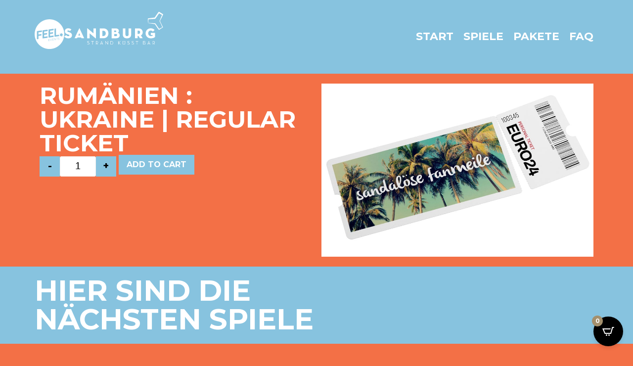

--- FILE ---
content_type: text/css
request_url: https://publicviewing.diesandburg.at/wp-content/uploads/elementor/css/post-41.css?ver=1714503278
body_size: 540
content:
.elementor-kit-41{--e-global-color-primary:#A4906D;--e-global-color-secondary:#EEE8D9;--e-global-color-text:#686868;--e-global-color-accent:#87C3DF;--e-global-color-aed53ae:#00000000;--e-global-color-fb26ba9:#F37046;--e-global-color-3d894d4:#FFFFFF;--e-global-typography-primary-font-family:"Montserrat";--e-global-typography-primary-font-weight:bold;--e-global-typography-primary-text-transform:uppercase;--e-global-typography-secondary-font-family:"Montserrat";--e-global-typography-secondary-font-weight:400;--e-global-typography-secondary-text-transform:uppercase;--e-global-typography-text-font-family:"Montserrat";--e-global-typography-text-font-weight:normal;--e-global-typography-text-text-transform:uppercase;--e-global-typography-accent-font-family:"Roboto";--e-global-typography-accent-font-weight:500;color:var( --e-global-color-text );font-family:"Helvetica", Sans-serif;background-color:var( --e-global-color-fb26ba9 );}.elementor-kit-41 a{color:var( --e-global-color-text );}.elementor-kit-41 a:hover{color:var( --e-global-color-fb26ba9 );}.elementor-kit-41 h1{color:#FFFFFF;font-family:"Helvetica", Sans-serif;font-size:100px;}.elementor-kit-41 h2{color:var( --e-global-color-text );font-size:32px;font-weight:normal;}.elementor-kit-41 button,.elementor-kit-41 input[type="button"],.elementor-kit-41 input[type="submit"],.elementor-kit-41 .elementor-button{font-family:var( --e-global-typography-primary-font-family ), Sans-serif;font-weight:var( --e-global-typography-primary-font-weight );text-transform:var( --e-global-typography-primary-text-transform );color:var( --e-global-color-3d894d4 );background-color:var( --e-global-color-accent );border-style:none;border-radius:0px 0px 0px 0px;}.elementor-section.elementor-section-boxed > .elementor-container{max-width:1140px;}.e-con{--container-max-width:1140px;}.elementor-widget:not(:last-child){margin-bottom:20px;}.elementor-element{--widgets-spacing:20px;}{}h1.entry-title{display:var(--page-title-display);}.elementor-kit-41 e-page-transition{background-color:#FFBC7D;}.site-header{padding-right:0px;padding-left:0px;}@media(max-width:1024px){.elementor-section.elementor-section-boxed > .elementor-container{max-width:1024px;}.e-con{--container-max-width:1024px;}}@media(max-width:767px){.elementor-section.elementor-section-boxed > .elementor-container{max-width:767px;}.e-con{--container-max-width:767px;}}/* Start custom CSS */.add-to-cart {
    border: none !important;
    border-color: black;
}/* End custom CSS */

--- FILE ---
content_type: text/css
request_url: https://publicviewing.diesandburg.at/wp-content/uploads/elementor/css/post-18.css?ver=1715087742
body_size: 695
content:
.elementor-18 .elementor-element.elementor-element-9e988ad{--display:flex;--min-height:0px;--flex-direction:row;--container-widget-width:calc( ( 1 - var( --container-widget-flex-grow ) ) * 100% );--container-widget-height:100%;--container-widget-flex-grow:1;--container-widget-align-self:stretch;--align-items:center;--background-transition:0.3s;--margin-top:0px;--margin-right:0px;--margin-bottom:0px;--margin-left:0px;--padding-top:40px;--padding-right:0px;--padding-bottom:50px;--padding-left:0px;}.elementor-18 .elementor-element.elementor-element-9e988ad:not(.elementor-motion-effects-element-type-background), .elementor-18 .elementor-element.elementor-element-9e988ad > .elementor-motion-effects-container > .elementor-motion-effects-layer{background-color:var( --e-global-color-accent );}.elementor-18 .elementor-element.elementor-element-9e988ad, .elementor-18 .elementor-element.elementor-element-9e988ad::before{--border-transition:0.3s;}.elementor-18 .elementor-element.elementor-element-9e988ad.e-con{--align-self:flex-end;}.elementor-18 .elementor-element.elementor-element-84662c6{text-align:left;}.elementor-18 .elementor-element.elementor-element-84662c6 img{width:60px;}.elementor-18 .elementor-element.elementor-element-84662c6 > .elementor-widget-container{margin:-16px 0px 0px 0px;padding:0px 0px 0px 0px;}.elementor-18 .elementor-element.elementor-element-84662c6.elementor-element{--align-self:flex-end;}.elementor-18 .elementor-element.elementor-element-49ce010{text-align:left;}.elementor-18 .elementor-element.elementor-element-49ce010 img{width:200px;}.elementor-18 .elementor-element.elementor-element-49ce010 > .elementor-widget-container{margin:-16px 0px 9px 0px;padding:0px 0px 0px 0px;}.elementor-18 .elementor-element.elementor-element-49ce010.elementor-element{--align-self:flex-end;}.elementor-18 .elementor-element.elementor-element-0a07a75{--spacer-size:50px;}.elementor-18 .elementor-element.elementor-element-0a07a75.elementor-element{--flex-grow:1;--flex-shrink:0;}.elementor-18 .elementor-element.elementor-element-ce434c7 .elementor-menu-toggle{margin-left:auto;background-color:#0805001F;}.elementor-18 .elementor-element.elementor-element-ce434c7 .elementor-nav-menu .elementor-item{font-family:"Montserrat", Sans-serif;font-size:22px;font-weight:bold;text-transform:uppercase;}.elementor-18 .elementor-element.elementor-element-ce434c7 .elementor-nav-menu--main .elementor-item{color:var( --e-global-color-3d894d4 );fill:var( --e-global-color-3d894d4 );padding-left:10px;padding-right:10px;}.elementor-18 .elementor-element.elementor-element-ce434c7 .elementor-nav-menu--main .elementor-item:hover,
					.elementor-18 .elementor-element.elementor-element-ce434c7 .elementor-nav-menu--main .elementor-item.elementor-item-active,
					.elementor-18 .elementor-element.elementor-element-ce434c7 .elementor-nav-menu--main .elementor-item.highlighted,
					.elementor-18 .elementor-element.elementor-element-ce434c7 .elementor-nav-menu--main .elementor-item:focus{color:var( --e-global-color-3d894d4 );fill:var( --e-global-color-3d894d4 );}.elementor-18 .elementor-element.elementor-element-ce434c7 .elementor-nav-menu--main:not(.e--pointer-framed) .elementor-item:before,
					.elementor-18 .elementor-element.elementor-element-ce434c7 .elementor-nav-menu--main:not(.e--pointer-framed) .elementor-item:after{background-color:var( --e-global-color-3d894d4 );}.elementor-18 .elementor-element.elementor-element-ce434c7 .e--pointer-framed .elementor-item:before,
					.elementor-18 .elementor-element.elementor-element-ce434c7 .e--pointer-framed .elementor-item:after{border-color:var( --e-global-color-3d894d4 );}.elementor-18 .elementor-element.elementor-element-ce434c7 .elementor-nav-menu--dropdown a, .elementor-18 .elementor-element.elementor-element-ce434c7 .elementor-menu-toggle{color:var( --e-global-color-secondary );}.elementor-18 .elementor-element.elementor-element-ce434c7 .elementor-nav-menu--dropdown{background-color:var( --e-global-color-text );}.elementor-18 .elementor-element.elementor-element-ce434c7 div.elementor-menu-toggle{color:#FFFFFF;}.elementor-18 .elementor-element.elementor-element-ce434c7 div.elementor-menu-toggle svg{fill:#FFFFFF;}.elementor-18 .elementor-element.elementor-element-ce434c7 > .elementor-widget-container{padding:10px 0px 0px 0px;}@media(max-width:767px){.elementor-18 .elementor-element.elementor-element-9e988ad{--flex-direction:row;--container-widget-width:calc( ( 1 - var( --container-widget-flex-grow ) ) * 100% );--container-widget-height:100%;--container-widget-flex-grow:1;--container-widget-align-self:stretch;--align-items:center;--gap:10px;--padding-top:22px;--padding-right:10px;--padding-bottom:10px;--padding-left:10px;}.elementor-18 .elementor-element.elementor-element-9e988ad.e-con{--align-self:center;}.elementor-18 .elementor-element.elementor-element-84662c6{text-align:center;}.elementor-18 .elementor-element.elementor-element-84662c6 img{width:46px;}.elementor-18 .elementor-element.elementor-element-84662c6.elementor-element{--flex-grow:0;--flex-shrink:1;}.elementor-18 .elementor-element.elementor-element-49ce010{text-align:center;}.elementor-18 .elementor-element.elementor-element-49ce010 img{width:150px;}.elementor-18 .elementor-element.elementor-element-49ce010.elementor-element{--flex-grow:0;--flex-shrink:1;}.elementor-18 .elementor-element.elementor-element-ce434c7 > .elementor-widget-container{padding:0px 0px 0px 0px;}.elementor-18 .elementor-element.elementor-element-ce434c7.elementor-element{--align-self:center;--flex-grow:1;--flex-shrink:0;}}

--- FILE ---
content_type: text/css
request_url: https://publicviewing.diesandburg.at/wp-content/uploads/elementor/css/post-108.css?ver=1715087608
body_size: 1113
content:
.elementor-108 .elementor-element.elementor-element-5c18779{--display:flex;--flex-direction:column;--container-widget-width:100%;--container-widget-height:initial;--container-widget-flex-grow:0;--container-widget-align-self:initial;--background-transition:0.3s;--margin-top:0px;--margin-right:0px;--margin-bottom:0px;--margin-left:0px;--padding-top:60px;--padding-right:0px;--padding-bottom:60px;--padding-left:0px;}.elementor-108 .elementor-element.elementor-element-5c18779:not(.elementor-motion-effects-element-type-background), .elementor-108 .elementor-element.elementor-element-5c18779 > .elementor-motion-effects-container > .elementor-motion-effects-layer{background-color:var( --e-global-color-fb26ba9 );}.elementor-108 .elementor-element.elementor-element-5c18779, .elementor-108 .elementor-element.elementor-element-5c18779::before{--border-transition:0.3s;}.elementor-108 .elementor-element.elementor-element-6394fd4{--display:flex;--flex-direction:row;--container-widget-width:calc( ( 1 - var( --container-widget-flex-grow ) ) * 100% );--container-widget-height:100%;--container-widget-flex-grow:1;--container-widget-align-self:stretch;--align-items:center;--background-transition:0.3s;}.elementor-108 .elementor-element.elementor-element-1593d50 img{height:80px;object-fit:contain;}.elementor-108 .elementor-element.elementor-element-1593d50 > .elementor-widget-container{padding:20px 20px 20px 20px;background-color:var( --e-global-color-accent );}.elementor-108 .elementor-element.elementor-element-1593d50{width:var( --container-widget-width, 20% );max-width:20%;--container-widget-width:20%;--container-widget-flex-grow:0;}.elementor-108 .elementor-element.elementor-element-3821326 img{height:80px;object-fit:contain;}.elementor-108 .elementor-element.elementor-element-3821326 > .elementor-widget-container{padding:20px 20px 20px 20px;background-color:var( --e-global-color-primary );}.elementor-108 .elementor-element.elementor-element-3821326{width:var( --container-widget-width, 20% );max-width:20%;--container-widget-width:20%;--container-widget-flex-grow:0;}.elementor-108 .elementor-element.elementor-element-a833273 img{height:80px;object-fit:contain;}.elementor-108 .elementor-element.elementor-element-a833273 > .elementor-widget-container{padding:20px 20px 20px 20px;background-color:var( --e-global-color-accent );}.elementor-108 .elementor-element.elementor-element-a833273{width:var( --container-widget-width, 20% );max-width:20%;--container-widget-width:20%;--container-widget-flex-grow:0;}.elementor-108 .elementor-element.elementor-element-c9c38d5 img{height:80px;object-fit:contain;}.elementor-108 .elementor-element.elementor-element-c9c38d5 > .elementor-widget-container{padding:20px 20px 20px 20px;background-color:var( --e-global-color-primary );}.elementor-108 .elementor-element.elementor-element-c9c38d5{width:var( --container-widget-width, 20% );max-width:20%;--container-widget-width:20%;--container-widget-flex-grow:0;}.elementor-108 .elementor-element.elementor-element-d14f0e7 img{height:80px;object-fit:contain;}.elementor-108 .elementor-element.elementor-element-d14f0e7 > .elementor-widget-container{padding:20px 20px 20px 20px;background-color:var( --e-global-color-accent );}.elementor-108 .elementor-element.elementor-element-d14f0e7{width:var( --container-widget-width, 20% );max-width:20%;--container-widget-width:20%;--container-widget-flex-grow:0;}.elementor-108 .elementor-element.elementor-element-4cdb35f img{height:80px;object-fit:contain;}.elementor-108 .elementor-element.elementor-element-4cdb35f > .elementor-widget-container{padding:20px 20px 20px 20px;background-color:var( --e-global-color-primary );}.elementor-108 .elementor-element.elementor-element-4cdb35f{width:var( --container-widget-width, 20% );max-width:20%;--container-widget-width:20%;--container-widget-flex-grow:0;}.elementor-108 .elementor-element.elementor-element-f6fb2f7{--display:flex;--flex-direction:row;--container-widget-width:calc( ( 1 - var( --container-widget-flex-grow ) ) * 100% );--container-widget-height:100%;--container-widget-flex-grow:1;--container-widget-align-self:stretch;--justify-content:space-between;--align-items:center;--background-transition:0.3s;}.elementor-108 .elementor-element.elementor-element-d5c7e56 .elementor-icon-list-icon i{color:var( --e-global-color-text );transition:color 0.3s;}.elementor-108 .elementor-element.elementor-element-d5c7e56 .elementor-icon-list-icon svg{fill:var( --e-global-color-text );transition:fill 0.3s;}.elementor-108 .elementor-element.elementor-element-d5c7e56{--e-icon-list-icon-size:14px;--icon-vertical-offset:0px;width:var( --container-widget-width, 40% );max-width:40%;--container-widget-width:40%;--container-widget-flex-grow:0;}.elementor-108 .elementor-element.elementor-element-d5c7e56 .elementor-icon-list-item > .elementor-icon-list-text, .elementor-108 .elementor-element.elementor-element-d5c7e56 .elementor-icon-list-item > a{font-family:var( --e-global-typography-primary-font-family ), Sans-serif;font-weight:var( --e-global-typography-primary-font-weight );text-transform:var( --e-global-typography-primary-text-transform );}.elementor-108 .elementor-element.elementor-element-d5c7e56 .elementor-icon-list-text{color:var( --e-global-color-3d894d4 );transition:color 0.3s;}.elementor-108 .elementor-element.elementor-element-b896627{--grid-template-columns:repeat(0, auto);--icon-size:30px;--grid-column-gap:5px;--grid-row-gap:0px;}.elementor-108 .elementor-element.elementor-element-b896627 .elementor-widget-container{text-align:center;}.elementor-108 .elementor-element.elementor-element-b896627 .elementor-social-icon{background-color:var( --e-global-color-3d894d4 );--icon-padding:0.2em;}.elementor-108 .elementor-element.elementor-element-b896627 .elementor-social-icon i{color:var( --e-global-color-accent );}.elementor-108 .elementor-element.elementor-element-b896627 .elementor-social-icon svg{fill:var( --e-global-color-accent );}.elementor-108 .elementor-element.elementor-element-b896627 .elementor-icon{border-radius:10px 10px 10px 10px;}.elementor-108 .elementor-element.elementor-element-b896627 .elementor-social-icon:hover i{color:var( --e-global-color-text );}.elementor-108 .elementor-element.elementor-element-b896627 .elementor-social-icon:hover svg{fill:var( --e-global-color-text );}.elementor-108 .elementor-element.elementor-element-e8eb7de{--display:flex;--flex-direction:row;--container-widget-width:calc( ( 1 - var( --container-widget-flex-grow ) ) * 100% );--container-widget-height:100%;--container-widget-flex-grow:1;--container-widget-align-self:stretch;--justify-content:flex-end;--align-items:center;--gap:15px;--background-transition:0.3s;--margin-top:0px;--margin-right:0px;--margin-bottom:0px;--margin-left:0px;}.elementor-108 .elementor-element.elementor-element-e8eb7de.e-con{--align-self:flex-end;--order:99999 /* order end hack */;--flex-grow:0;--flex-shrink:1;}.elementor-108 .elementor-element.elementor-element-bc5a830{text-align:right;color:var( --e-global-color-3d894d4 );font-family:"Montserrat", Sans-serif;font-size:10px;font-weight:normal;text-transform:uppercase;}.elementor-108 .elementor-element.elementor-element-bc5a830 > .elementor-widget-container{margin:11px 0px 0px 0px;}.elementor-108 .elementor-element.elementor-element-bc5a830.elementor-element{--align-self:center;}.elementor-108 .elementor-element.elementor-element-758b3eb{text-align:center;width:auto;max-width:auto;}.elementor-108 .elementor-element.elementor-element-758b3eb img{width:60px;height:60px;object-fit:contain;}.elementor-108 .elementor-element.elementor-element-758b3eb > .elementor-widget-container{margin:0px 0px 0px 0px;padding:0px 0px 0px 0px;}.elementor-108 .elementor-element.elementor-element-56dc1d5{text-align:center;}.elementor-108 .elementor-element.elementor-element-56dc1d5 img{height:120px;object-fit:fill;}.elementor-108 .elementor-element.elementor-element-56dc1d5 > .elementor-widget-container{margin:-30px 0px -13px 0px;padding:0px 0px 0px 0px;}@media(min-width:768px){.elementor-108 .elementor-element.elementor-element-e8eb7de{--width:40%;}}@media(max-width:767px){.elementor-108 .elementor-element.elementor-element-5c18779{--padding-top:20px;--padding-right:0px;--padding-bottom:20px;--padding-left:0px;}.elementor-108 .elementor-element.elementor-element-6394fd4{--justify-content:center;--gap:4px;}.elementor-108 .elementor-element.elementor-element-1593d50 img{height:50px;}.elementor-108 .elementor-element.elementor-element-1593d50 > .elementor-widget-container{padding:5px 5px 5px 5px;}.elementor-108 .elementor-element.elementor-element-1593d50{--container-widget-width:32%;--container-widget-flex-grow:0;width:var( --container-widget-width, 32% );max-width:32%;}.elementor-108 .elementor-element.elementor-element-3821326 img{height:50px;}.elementor-108 .elementor-element.elementor-element-3821326 > .elementor-widget-container{padding:5px 5px 5px 5px;}.elementor-108 .elementor-element.elementor-element-3821326{--container-widget-width:32%;--container-widget-flex-grow:0;width:var( --container-widget-width, 32% );max-width:32%;}.elementor-108 .elementor-element.elementor-element-a833273 img{height:50px;}.elementor-108 .elementor-element.elementor-element-a833273 > .elementor-widget-container{padding:5px 5px 5px 5px;}.elementor-108 .elementor-element.elementor-element-a833273{--container-widget-width:32%;--container-widget-flex-grow:0;width:var( --container-widget-width, 32% );max-width:32%;}.elementor-108 .elementor-element.elementor-element-c9c38d5 img{height:50px;}.elementor-108 .elementor-element.elementor-element-c9c38d5 > .elementor-widget-container{padding:5px 5px 5px 5px;}.elementor-108 .elementor-element.elementor-element-c9c38d5{--container-widget-width:32%;--container-widget-flex-grow:0;width:var( --container-widget-width, 32% );max-width:32%;}.elementor-108 .elementor-element.elementor-element-d14f0e7 img{height:50px;}.elementor-108 .elementor-element.elementor-element-d14f0e7 > .elementor-widget-container{padding:5px 5px 5px 5px;}.elementor-108 .elementor-element.elementor-element-d14f0e7{--container-widget-width:32%;--container-widget-flex-grow:0;width:var( --container-widget-width, 32% );max-width:32%;}.elementor-108 .elementor-element.elementor-element-4cdb35f img{height:50px;}.elementor-108 .elementor-element.elementor-element-4cdb35f > .elementor-widget-container{padding:5px 5px 5px 5px;}.elementor-108 .elementor-element.elementor-element-4cdb35f{--container-widget-width:32%;--container-widget-flex-grow:0;width:var( --container-widget-width, 32% );max-width:32%;}.elementor-108 .elementor-element.elementor-element-f6fb2f7{--flex-direction:column;--container-widget-width:100%;--container-widget-height:initial;--container-widget-flex-grow:0;--container-widget-align-self:initial;}.elementor-108 .elementor-element.elementor-element-d5c7e56{--container-widget-width:100%;--container-widget-flex-grow:0;width:var( --container-widget-width, 100% );max-width:100%;}.elementor-108 .elementor-element.elementor-element-b896627 > .elementor-widget-container{margin:-10px 0px 0px 0px;}.elementor-108 .elementor-element.elementor-element-e8eb7de{--flex-direction:column;--container-widget-width:100%;--container-widget-height:initial;--container-widget-flex-grow:0;--container-widget-align-self:initial;--justify-content:center;--gap:0px;}}

--- FILE ---
content_type: text/css
request_url: https://publicviewing.diesandburg.at/wp-content/uploads/elementor/css/post-93.css?ver=1714504196
body_size: 686
content:
.elementor-93 .elementor-element.elementor-element-3873542{--display:flex;--min-height:33vh;--flex-direction:row;--container-widget-width:initial;--container-widget-height:100%;--container-widget-flex-grow:1;--container-widget-align-self:stretch;--gap:0px;--flex-wrap:wrap;--background-transition:0.3s;}.elementor-93 .elementor-element.elementor-element-3873542:not(.elementor-motion-effects-element-type-background), .elementor-93 .elementor-element.elementor-element-3873542 > .elementor-motion-effects-container > .elementor-motion-effects-layer{background-color:var( --e-global-color-fb26ba9 );}.elementor-93 .elementor-element.elementor-element-3873542, .elementor-93 .elementor-element.elementor-element-3873542::before{--border-transition:0.3s;}.elementor-93 .elementor-element.elementor-element-352399e{--display:flex;--flex-direction:column;--container-widget-width:100%;--container-widget-height:initial;--container-widget-flex-grow:0;--container-widget-align-self:initial;--justify-content:center;--background-transition:0.3s;}.elementor-93 .elementor-element.elementor-element-bbaeb64 .elementor-heading-title{color:var( --e-global-color-3d894d4 );font-family:"Montserrat", Sans-serif;font-size:48px;font-weight:bold;text-transform:uppercase;}.elementor-93 .elementor-element.elementor-element-f08deee{color:var( --e-global-color-3d894d4 );font-family:var( --e-global-typography-secondary-font-family ), Sans-serif;font-weight:var( --e-global-typography-secondary-font-weight );text-transform:var( --e-global-typography-secondary-text-transform );}.elementor-93 .elementor-element.elementor-element-f1e5623 .cart button, .elementor-93 .elementor-element.elementor-element-f1e5623 .cart .button{border-style:none;border-radius:0px 0px 0px 0px;background-color:var( --e-global-color-accent );transition:all 0.2s;}.elementor-93 .elementor-element.elementor-element-f1e5623 .quantity .qty{transition:all 0.2s;}.elementor-93 .elementor-element.elementor-element-9ba6e07{--display:flex;--flex-direction:column;--container-widget-width:100%;--container-widget-height:initial;--container-widget-flex-grow:0;--container-widget-align-self:initial;--background-transition:0.3s;}.elementor-93 .elementor-element.elementor-element-41f40a7 img{height:350px;object-fit:cover;object-position:center center;border-style:none;border-radius:0px 0px 0px 0px;}.elementor-93 .elementor-element.elementor-element-8048fe0{--spacer-size:50px;}.elementor-93 .elementor-element.elementor-element-783dd6a{--display:flex;--flex-direction:column;--container-widget-width:100%;--container-widget-height:initial;--container-widget-flex-grow:0;--container-widget-align-self:initial;--background-transition:0.3s;--padding-top:20px;--padding-right:0px;--padding-bottom:20px;--padding-left:0px;}.elementor-93 .elementor-element.elementor-element-783dd6a:not(.elementor-motion-effects-element-type-background), .elementor-93 .elementor-element.elementor-element-783dd6a > .elementor-motion-effects-container > .elementor-motion-effects-layer{background-color:var( --e-global-color-accent );}.elementor-93 .elementor-element.elementor-element-783dd6a, .elementor-93 .elementor-element.elementor-element-783dd6a::before{--border-transition:0.3s;}.elementor-93 .elementor-element.elementor-element-edb8afa{text-align:left;}.elementor-93 .elementor-element.elementor-element-edb8afa .elementor-heading-title{color:var( --e-global-color-3d894d4 );font-family:"Montserrat", Sans-serif;font-size:58px;font-weight:bold;text-transform:uppercase;}.elementor-93 .elementor-element.elementor-element-f098b00{--display:flex;--flex-direction:column;--container-widget-width:100%;--container-widget-height:initial;--container-widget-flex-grow:0;--container-widget-align-self:initial;--background-transition:0.3s;--padding-top:80px;--padding-right:0px;--padding-bottom:80px;--padding-left:0px;}.elementor-93 .elementor-element.elementor-element-f098b00:not(.elementor-motion-effects-element-type-background), .elementor-93 .elementor-element.elementor-element-f098b00 > .elementor-motion-effects-container > .elementor-motion-effects-layer{background-color:var( --e-global-color-fb26ba9 );}.elementor-93 .elementor-element.elementor-element-f098b00, .elementor-93 .elementor-element.elementor-element-f098b00::before{--border-transition:0.3s;}@media(max-width:767px){.elementor-93 .elementor-element.elementor-element-783dd6a{--padding-top:15px;--padding-right:15px;--padding-bottom:15px;--padding-left:15px;}.elementor-93 .elementor-element.elementor-element-edb8afa .elementor-heading-title{font-size:26px;}}@media(min-width:768px){.elementor-93 .elementor-element.elementor-element-352399e{--width:50%;}.elementor-93 .elementor-element.elementor-element-9ba6e07{--width:50%;}}/* Start custom CSS for woocommerce-product-add-to-cart, class: .elementor-element-f1e5623 */.stock {
    display: none;
}/* End custom CSS */

--- FILE ---
content_type: text/css
request_url: https://publicviewing.diesandburg.at/wp-content/uploads/elementor/css/post-4853.css?ver=1714503276
body_size: 68
content:
.elementor-4853 .elementor-element.elementor-element-1009e17f{--display:flex;--background-transition:0.3s;}.elementor-4853 .elementor-element.elementor-element-5f9b535e > .elementor-widget-container > .jet-listing-grid > .jet-listing-grid__items{--columns:4;}.elementor-4853 .elementor-element.elementor-element-5f9b535e > .elementor-widget-container{margin:-20px 0px 0px 0px;}@media(max-width:767px){.elementor-4853 .elementor-element.elementor-element-5f9b535e > .elementor-widget-container > .jet-listing-grid > .jet-listing-grid__items{--columns:1;}}

--- FILE ---
content_type: text/css
request_url: https://publicviewing.diesandburg.at/wp-content/uploads/elementor/css/post-4969.css?ver=1718642835
body_size: 1203
content:
.elementor-4969 .elementor-element.elementor-element-a45d4e4{--display:flex;--min-height:190px;--justify-content:flex-end;--gap:0px;--background-transition:0.3s;border-style:none;--border-style:none;--border-radius:0px 0px 0px 0px;--border-top-left-radius:0px;--border-top-right-radius:0px;--border-bottom-right-radius:0px;--border-bottom-left-radius:0px;--margin-top:0px;--margin-right:0px;--margin-bottom:0px;--margin-left:0px;--padding-top:10px;--padding-right:10px;--padding-bottom:10px;--padding-left:10px;}.elementor-4969 .elementor-element.elementor-element-a45d4e4:not(.elementor-motion-effects-element-type-background), .elementor-4969 .elementor-element.elementor-element-a45d4e4 > .elementor-motion-effects-container > .elementor-motion-effects-layer{background-color:var( --e-global-color-primary );}.elementor-4969 .elementor-element.elementor-element-a45d4e4, .elementor-4969 .elementor-element.elementor-element-a45d4e4::before{--border-transition:0.3s;}.elementor-4969 .elementor-element.elementor-element-3320a36{--display:flex;--flex-direction:row;--container-widget-width:initial;--container-widget-height:100%;--container-widget-flex-grow:1;--container-widget-align-self:stretch;--justify-content:flex-start;--gap:5px;--flex-wrap:wrap;--background-transition:0.3s;--margin-top:0px;--margin-right:0px;--margin-bottom:0px;--margin-left:0px;--padding-top:00px;--padding-right:00px;--padding-bottom:00px;--padding-left:00px;}.elementor-4969 .elementor-element.elementor-element-3320a36.e-con{--align-self:flex-start;}.elementor-4969 .elementor-element.elementor-element-adc6218{text-align:left;}.elementor-4969 .elementor-element.elementor-element-adc6218 .elementor-heading-title{color:var( --e-global-color-3d894d4 );}.elementor-4969 .elementor-element.elementor-element-adc6218 > .elementor-widget-container{margin:0px 0px 0px 0px;padding:0px 0px 0px 0px;}.elementor-4969 .elementor-element.elementor-element-03b9d6a{--display:flex;--flex-direction:row;--container-widget-width:initial;--container-widget-height:100%;--container-widget-flex-grow:1;--container-widget-align-self:stretch;--justify-content:flex-start;--gap:5px;--flex-wrap:wrap;--background-transition:0.3s;--margin-top:0px;--margin-right:0px;--margin-bottom:0px;--margin-left:0px;--padding-top:0px;--padding-right:0px;--padding-bottom:0px;--padding-left:0px;}.elementor-4969 .elementor-element.elementor-element-c2f8005{text-align:center;}.elementor-4969 .elementor-element.elementor-element-c2f8005 .elementor-heading-title{color:var( --e-global-color-3d894d4 );font-family:"Montserrat", Sans-serif;font-size:14px;font-weight:400;text-transform:lowercase;line-height:21px;}.elementor-4969 .elementor-element.elementor-element-c2f8005 > .elementor-widget-container{margin:0px 0px -4px 0px;padding:0px 0px 0px 0px;}.elementor-4969 .elementor-element.elementor-element-60f36d0{text-align:center;}.elementor-4969 .elementor-element.elementor-element-60f36d0 .elementor-heading-title{color:var( --e-global-color-3d894d4 );}.elementor-4969 .elementor-element.elementor-element-60f36d0 > .elementor-widget-container{margin:0px 0px 0px 0px;}.elementor-4969 .elementor-element.elementor-element-82bfb0d{--display:flex;--flex-direction:row;--container-widget-width:initial;--container-widget-height:100%;--container-widget-flex-grow:1;--container-widget-align-self:stretch;--justify-content:center;--gap:5px;--background-transition:0.3s;--margin-top:0px;--margin-right:0px;--margin-bottom:0px;--margin-left:0px;--padding-top:0px;--padding-right:0px;--padding-bottom:0px;--padding-left:0px;}.elementor-4969 .elementor-element.elementor-element-e286160{text-align:left;}.elementor-4969 .elementor-element.elementor-element-e286160 .elementor-heading-title{color:var( --e-global-color-3d894d4 );}.elementor-4969 .elementor-element.elementor-element-e286160 > .elementor-widget-container{margin:0px 0px 0px 0px;padding:0px 100px 0px 0px;}.elementor-4969 .elementor-element.elementor-element-61e336a{--display:flex;--flex-direction:row;--container-widget-width:initial;--container-widget-height:100%;--container-widget-flex-grow:1;--container-widget-align-self:stretch;--justify-content:center;--gap:6px;--background-transition:0.3s;--margin-top:20px;--margin-right:0px;--margin-bottom:0px;--margin-left:0px;--padding-top:-5px;--padding-right:0px;--padding-bottom:-5px;--padding-left:0px;}.elementor-4969 .elementor-element.elementor-element-7e24a9d .jet-listing-dynamic-field__content{color:var( --e-global-color-3d894d4 );font-family:var( --e-global-typography-secondary-font-family ), Sans-serif;font-weight:var( --e-global-typography-secondary-font-weight );text-transform:var( --e-global-typography-secondary-text-transform );text-align:center;}.elementor-4969 .elementor-element.elementor-element-7e24a9d .jet-listing-dynamic-field .jet-listing-dynamic-field__inline-wrap{width:auto;}.elementor-4969 .elementor-element.elementor-element-7e24a9d .jet-listing-dynamic-field .jet-listing-dynamic-field__content{width:auto;}.elementor-4969 .elementor-element.elementor-element-7e24a9d .jet-listing-dynamic-field{justify-content:center;}.elementor-4969 .elementor-element.elementor-element-7e24a9d{width:auto;max-width:auto;}.elementor-4969 .elementor-element.elementor-element-7e24a9d.elementor-element{--align-self:flex-start;--flex-grow:0;--flex-shrink:1;}.elementor-4969 .elementor-element.elementor-element-65ed57d .jet-listing-dynamic-field__content{color:var( --e-global-color-3d894d4 );font-family:var( --e-global-typography-secondary-font-family ), Sans-serif;font-weight:var( --e-global-typography-secondary-font-weight );text-transform:var( --e-global-typography-secondary-text-transform );text-align:center;}.elementor-4969 .elementor-element.elementor-element-65ed57d .jet-listing-dynamic-field .jet-listing-dynamic-field__inline-wrap{width:auto;}.elementor-4969 .elementor-element.elementor-element-65ed57d .jet-listing-dynamic-field .jet-listing-dynamic-field__content{width:auto;}.elementor-4969 .elementor-element.elementor-element-65ed57d .jet-listing-dynamic-field{justify-content:center;}.elementor-4969 .elementor-element.elementor-element-65ed57d{width:auto;max-width:auto;}.elementor-4969 .elementor-element.elementor-element-65ed57d.elementor-element{--align-self:flex-start;--flex-grow:0;--flex-shrink:1;}.elementor-4969 .elementor-element.elementor-element-01d502d .jet-listing-dynamic-terms{text-align:left;}.elementor-4969 .elementor-element.elementor-element-01d502d .jet-listing-dynamic-terms__link{color:var( --e-global-color-primary );}.elementor-4969 .elementor-element.elementor-element-8d58f20 > .elementor-widget-container > .jet-listing-grid > .jet-listing-grid__items{--columns:1;}:is( .elementor-4969 .elementor-element.elementor-element-8d58f20 > .elementor-widget-container > .jet-listing-grid > .jet-listing-grid__items, .elementor-4969 .elementor-element.elementor-element-8d58f20 > .elementor-widget-container > .jet-listing-grid > .jet-listing-grid__slider > .jet-listing-grid__items > .slick-list > .slick-track, .elementor-4969 .elementor-element.elementor-element-8d58f20 > .elementor-widget-container > .jet-listing-grid > .jet-listing-grid__scroll-slider > .jet-listing-grid__items ) > .jet-listing-grid__item{padding-left:calc(0px / 2);padding-right:calc(0px / 2);padding-top:calc(0px / 2);padding-bottom:calc(0px / 2);}:is( .elementor-4969 .elementor-element.elementor-element-8d58f20 > .elementor-widget-container > .jet-listing-grid, .elementor-4969 .elementor-element.elementor-element-8d58f20 > .elementor-widget-container > .jet-listing-grid > .jet-listing-grid__slider, .elementor-4969 .elementor-element.elementor-element-8d58f20 > .elementor-widget-container > .jet-listing-grid > .jet-listing-grid__scroll-slider ) > .jet-listing-grid__items{margin-left:calc(-0px / 2);margin-right:calc(-0px / 2);width:calc(100% + 0px);}.elementor-4969 .elementor-element.elementor-element-8d58f20 .jet-listing-not-found{font-family:"Montserrat", Sans-serif;font-weight:bold;text-transform:uppercase;color:var( --e-global-color-3d894d4 );}.elementor-4969 .elementor-element.elementor-element-8d58f20 > .elementor-widget-container{margin:0px 0px 5px 0px;padding:0px 0px 0px 0px;}.elementor-4969 .elementor-element.elementor-element-8d58f20{width:100%;max-width:100%;}.elementor-4969 .elementor-element.elementor-element-8d58f20.elementor-element{--align-self:center;}.elementor-4969 .elementor-element.elementor-element-404e0ff{--display:flex;--flex-direction:row;--container-widget-width:initial;--container-widget-height:100%;--container-widget-flex-grow:1;--container-widget-align-self:stretch;--justify-content:center;--gap:0px;--background-transition:0.3s;--margin-top:0px;--margin-right:0px;--margin-bottom:0px;--margin-left:0px;--padding-top:0px;--padding-right:0px;--padding-bottom:0px;--padding-left:0px;}.elementor-4969 .elementor-element.elementor-element-404e0ff.e-con{--align-self:center;--flex-grow:0;--flex-shrink:1;}.elementor-4969 .elementor-element.elementor-element-e740576 img{width:39px;border-style:solid;border-width:1px 1px 1px 1px;border-radius:50px 50px 50px 50px;}.elementor-4969 .elementor-element.elementor-element-e740576 > .elementor-widget-container{margin:0px 0px 0px 0px;padding:0px 0px 0px 0px;}.elementor-4969 .elementor-element.elementor-element-8b4e0b2{--spacer-size:10px;}.elementor-4969 .elementor-element.elementor-element-789bd8c img{width:39px;border-style:solid;border-width:1px 1px 1px 1px;border-radius:50px 50px 50px 50px;}.elementor-4969 .elementor-element.elementor-element-789bd8c > .elementor-widget-container{margin:0px 0px 0px 0px;padding:0px 0px 0px 0px;}.elementor-4969 .elementor-element.elementor-element-5dd8fe5{--display:flex;--flex-direction:row;--container-widget-width:initial;--container-widget-height:100%;--container-widget-flex-grow:1;--container-widget-align-self:stretch;--justify-content:center;--gap:0px;--background-transition:0.3s;--margin-top:0px;--margin-right:0px;--margin-bottom:0px;--margin-left:0px;--padding-top:0px;--padding-right:0px;--padding-bottom:0px;--padding-left:0px;}.elementor-4969 .elementor-element.elementor-element-5dd8fe5.e-con{--align-self:center;--flex-grow:0;--flex-shrink:1;}.elementor-4969 .elementor-element.elementor-element-c56bd07 > .elementor-widget-container > .jet-listing-grid > .jet-listing-grid__items{--columns:3;}:is( .elementor-4969 .elementor-element.elementor-element-c56bd07 > .elementor-widget-container > .jet-listing-grid > .jet-listing-grid__items, .elementor-4969 .elementor-element.elementor-element-c56bd07 > .elementor-widget-container > .jet-listing-grid > .jet-listing-grid__slider > .jet-listing-grid__items > .slick-list > .slick-track, .elementor-4969 .elementor-element.elementor-element-c56bd07 > .elementor-widget-container > .jet-listing-grid > .jet-listing-grid__scroll-slider > .jet-listing-grid__items ) > .jet-listing-grid__item{padding-left:calc(10px / 2);padding-right:calc(10px / 2);padding-top:calc(0px / 2);padding-bottom:calc(0px / 2);}:is( .elementor-4969 .elementor-element.elementor-element-c56bd07 > .elementor-widget-container > .jet-listing-grid, .elementor-4969 .elementor-element.elementor-element-c56bd07 > .elementor-widget-container > .jet-listing-grid > .jet-listing-grid__slider, .elementor-4969 .elementor-element.elementor-element-c56bd07 > .elementor-widget-container > .jet-listing-grid > .jet-listing-grid__scroll-slider ) > .jet-listing-grid__items{margin-left:calc(-10px / 2);margin-right:calc(-10px / 2);width:calc(100% + 10px);}.elementor-4969 .elementor-element.elementor-element-c56bd07 > .elementor-widget-container{margin:0px 0px 0px 0px;padding:0px 0px 0px 0px;}.elementor-4969 .elementor-element.elementor-element-81bb3cd{--display:flex;--flex-direction:column;--container-widget-width:100%;--container-widget-height:initial;--container-widget-flex-grow:0;--container-widget-align-self:initial;--background-transition:0.3s;}.elementor-4969 .elementor-element.elementor-element-5c7deb7 .elementor-button{font-family:"Montserrat", Sans-serif;font-size:25px;font-weight:bold;text-transform:uppercase;fill:var( --e-global-color-3d894d4 );color:var( --e-global-color-3d894d4 );background-color:var( --e-global-color-accent );border-style:none;border-radius:0px 0px 0px 0px;padding:4px 4px 4px 4px;}.elementor-4969 .elementor-element.elementor-element-5c7deb7{width:var( --container-widget-width, 50% );max-width:50%;--container-widget-width:50%;--container-widget-flex-grow:0;}.elementor-4969 .elementor-element.elementor-element-5c7deb7.elementor-element{--flex-grow:1;--flex-shrink:0;}.jet-listing-item.single-jet-engine.elementor-page-4969 > .elementor{width:300px;margin-left:auto;margin-right:auto;}@media(max-width:767px){.elementor-4969 .elementor-element.elementor-element-8d58f20 > .elementor-widget-container > .jet-listing-grid > .jet-listing-grid__items{--columns:1;}}

--- FILE ---
content_type: text/css
request_url: https://publicviewing.diesandburg.at/wp-content/uploads/elementor/css/post-5781.css?ver=1716392685
body_size: 353
content:
.elementor-5781 .elementor-element.elementor-element-c63d997{--display:flex;--flex-direction:row;--container-widget-width:calc( ( 1 - var( --container-widget-flex-grow ) ) * 100% );--container-widget-height:100%;--container-widget-flex-grow:1;--container-widget-align-self:stretch;--justify-content:center;--align-items:flex-start;--gap:5px;--background-transition:0.3s;--margin-top:0px;--margin-right:0px;--margin-bottom:0px;--margin-left:0px;--padding-top:0px;--padding-right:0px;--padding-bottom:0px;--padding-left:0px;}.elementor-5781 .elementor-element.elementor-element-c63d997.e-con{--flex-grow:0;--flex-shrink:1;}.elementor-5781 .elementor-element.elementor-element-b1e2987{color:var( --e-global-color-3d894d4 );font-family:"Montserrat", Sans-serif;font-size:10px;font-weight:normal;text-transform:lowercase;line-height:27px;}.elementor-5781 .elementor-element.elementor-element-b1e2987 > .elementor-widget-container{margin:0px 0px -20px 0px;padding:0px 0px 0px 0px;}.elementor-5781 .elementor-element.elementor-element-a944fb3 .jet-listing-dynamic-field__content{color:var( --e-global-color-3d894d4 );font-family:var( --e-global-typography-primary-font-family ), Sans-serif;font-weight:var( --e-global-typography-primary-font-weight );text-transform:var( --e-global-typography-primary-text-transform );text-align:left;}.elementor-5781 .elementor-element.elementor-element-a944fb3 .jet-listing-dynamic-field .jet-listing-dynamic-field__inline-wrap{width:auto;}.elementor-5781 .elementor-element.elementor-element-a944fb3 .jet-listing-dynamic-field .jet-listing-dynamic-field__content{width:auto;}.elementor-5781 .elementor-element.elementor-element-a944fb3 .jet-listing-dynamic-field{justify-content:flex-start;}.elementor-5781 .elementor-element.elementor-element-a944fb3 > .elementor-widget-container{margin:0px 0px 0px 0px;padding:0px 0px 0px 0px;}

--- FILE ---
content_type: text/css
request_url: https://publicviewing.diesandburg.at/wp-content/uploads/elementor/css/post-4475.css?ver=1714503276
body_size: 186
content:
.elementor-4475 .elementor-element.elementor-element-2b6582a{--display:flex;--flex-direction:row;--container-widget-width:initial;--container-widget-height:100%;--container-widget-flex-grow:1;--container-widget-align-self:stretch;--justify-content:center;--gap:0px;--background-transition:0.3s;--margin-top:0px;--margin-right:0px;--margin-bottom:0px;--margin-left:0px;--padding-top:0px;--padding-right:0px;--padding-bottom:0px;--padding-left:0px;}.elementor-4475 .elementor-element.elementor-element-2b6582a.e-con{--align-self:center;--flex-grow:0;--flex-shrink:1;}.elementor-4475 .elementor-element.elementor-element-16acb46 img{width:40px;border-style:solid;border-width:1px 1px 1px 1px;border-radius:50px 50px 50px 50px;}.elementor-4475 .elementor-element.elementor-element-16acb46 > .elementor-widget-container{margin:0px 0px 0px 0px;}.elementor-4475 .elementor-element.elementor-element-ddc17bb{--spacer-size:10px;}.elementor-4475 .elementor-element.elementor-element-6a49f23 img{width:40px;border-style:solid;border-width:1px 1px 1px 1px;border-radius:50px 50px 50px 50px;}.elementor-4475 .elementor-element.elementor-element-6a49f23 > .elementor-widget-container{margin:0px 0px 0px 0px;}

--- FILE ---
content_type: image/svg+xml
request_url: https://publicviewing.diesandburg.at/wp-content/uploads/2023/03/SB_Logo_Final_Weiss-01.svg
body_size: 6001
content:
<svg xmlns="http://www.w3.org/2000/svg" xmlns:xlink="http://www.w3.org/1999/xlink" id="Ebene_1" x="0px" y="0px" viewBox="0 0 173.3 56.9" style="enable-background:new 0 0 173.3 56.9;" xml:space="preserve"><style type="text/css">	.st0{fill:#FFFFFF;}</style><g>	<g>		<path class="st0" d="M0,42.8l3.3-2.5c0.8,1,1.8,1.8,3.5,1.8c1.3,0,2.1-0.4,2.1-1.3c0-0.7-0.5-1.1-1.7-1.4l-2-0.7    c-2.5-0.8-4.2-2.3-4.2-5.1c0-3.4,2.8-5.1,5.8-5.1c3,0,4.6,1.1,5.6,2.2l-2.6,2.7c-0.7-0.7-1.5-1.2-2.8-1.2c-1.1,0-1.6,0.5-1.6,1.2    c0,0.7,0.4,1,1.2,1.2l2.3,0.8c3.4,1.1,4.5,2.7,4.5,5.1c0,3.1-1.9,5.4-6.4,5.4C3.2,46,1,44.2,0,42.8z"></path>		<path class="st0" d="M22.4,45.7H18l8.3-17.3c0.1-0.2,0.2-0.2,0.3,0l8.2,17.3h-4.7l-0.6-1.4c0,0-6.4,0-6.4,0L22.4,45.7z M26.2,36.9    l-1.7,4h3.4L26.2,36.9z"></path>		<path class="st0" d="M44.4,37.3v8.5h-4.3V28.5c0-0.2,0.1-0.3,0.3-0.1l10.7,8.8v-8.5h4.3V46c0,0.2-0.1,0.3-0.3,0.1L44.4,37.3z"></path>		<path class="st0" d="M62.1,28.7h6.6c4.9,0,8.6,3.2,8.6,8.5c0,5.3-3.7,8.5-8.6,8.5h-6.6V28.7z M68.2,41.9c2.8,0,4.4-1.8,4.4-4.6    c0-2.8-1.7-4.6-4.4-4.6h-1.5v9.3H68.2z"></path>		<path class="st0" d="M83,28.7H90c3.4,0,5.6,1.6,5.6,4.2c0,1.9-0.8,2.8-1.9,3.3c1.8,0.5,3.4,1.8,3.4,4.5c0,3.2-2.5,5.1-6.7,5.1H83    V28.7z M89.6,35c1,0,1.4-0.5,1.4-1.3c0-0.8-0.4-1.4-1.4-1.4h-2.2V35H89.6z M90.2,42.1c1.7,0,2.3-0.8,2.3-1.9    c0-1.2-0.6-1.9-2.3-1.9h-2.7v3.8H90.2z"></path>		<path class="st0" d="M102.6,39.2V28.7h4.5v10.4c0,1.9,0.9,3,2.8,3s2.8-1.1,2.8-3V28.7h4.5v10.4c0,4.6-3.1,6.8-7.4,6.8    S102.6,43.7,102.6,39.2z"></path>		<path class="st0" d="M137.4,45.7h-4.9l-2.4-3.9h-1.7v3.9h-4.5v-17h6.4c4.6,0,7.1,2.9,7.1,6.7c0,2.4-1.1,4.4-3.1,5.5L137.4,45.7z     M130.1,38.2c2,0,2.8-1.1,2.8-2.8s-0.7-2.8-2.8-2.8h-1.7v5.6H130.1z"></path>		<path class="st0" d="M155,40h-3.4v-3.5h7.4v7.1c-1.6,1.3-3.6,2.3-7.4,2.3c-5,0-9.1-3.6-9.1-8.7c0-5.1,4.1-8.7,9-8.7    c3,0,5.3,1.1,6.8,3l-3.2,2.7c-0.8-1.1-2-1.8-3.7-1.8c-2.8,0-4.3,2.1-4.3,4.7c0,2.7,1.5,4.9,4.5,4.9c1.6,0,2.6-0.3,3.3-0.7V40z"></path>	</g>	<g>		<path class="st0" d="M40.5,55.3c0.3,0.6,0.9,1,1.6,1c0.8,0,1.3-0.4,1.3-1.1c0-0.7-0.4-1-1.2-1.3l-0.5-0.2    c-0.9-0.4-1.4-0.8-1.4-1.7c0-0.9,0.7-1.5,1.6-1.5c0.8,0,1.3,0.3,1.7,0.9l-0.5,0.3c-0.3-0.5-0.7-0.7-1.2-0.7c-0.6,0-1,0.4-1,0.9    c0,0.6,0.3,0.8,1.1,1.2l0.5,0.2c1,0.5,1.5,0.9,1.5,1.8c0,1-0.8,1.6-1.9,1.6c-1,0-1.7-0.5-2.1-1.2L40.5,55.3z"></path>		<path class="st0" d="M49.2,51.2h-1.9v-0.5h4.4v0.5h-1.9v5.6h-0.6V51.2z"></path>		<path class="st0" d="M59.2,56.8h-0.7l-1.2-1.6c-0.2,0-0.3,0-0.5,0h-0.7v1.5h-0.6v-6.1h1.3c1.7,0,2.5,1,2.5,2.3    c0,1-0.5,1.8-1.4,2.1L59.2,56.8z M56.8,54.7c1.4,0,2-0.7,2-1.8s-0.6-1.8-2-1.8h-0.7v3.6H56.8z"></path>		<path class="st0" d="M63.4,56.8h-0.6l2.6-6.3h0l2.6,6.3h-0.6L67,55.7h-3.2L63.4,56.8z M65.4,51.8L64,55.2h2.7    C66.8,55.2,65.4,51.8,65.4,51.8z"></path>		<path class="st0" d="M72.4,51.9v4.8h-0.5v-6.2h0.1l4.1,4.9v-4.8h0.5v6.2h-0.1L72.4,51.9z"></path>		<path class="st0" d="M80.9,50.6h1.5c2,0,3.2,1.3,3.2,3.1c0,1.8-1.2,3.1-3.2,3.1h-1.5V50.6z M82.4,56.2c1.8,0,2.7-1,2.7-2.5    c0-1.5-0.9-2.5-2.7-2.5h-0.9v5.1H82.4z"></path>		<path class="st0" d="M97.8,50.6h0.7l-2.3,2.9l2.5,3.2H98L95.8,54l-0.8,1v1.8h-0.6v-6.1H95v3.5L97.8,50.6z"></path>		<path class="st0" d="M102.3,54.7v-4h0.6v4c0,1.1,0.6,1.7,1.6,1.7c1,0,1.6-0.6,1.6-1.7v-4h0.6v4c0,1.4-0.9,2.2-2.2,2.2    C103.2,56.8,102.3,56.1,102.3,54.7z M103.5,50.9c0-0.2,0.2-0.4,0.4-0.4c0.2,0,0.4,0.2,0.4,0.4c0,0.2-0.2,0.4-0.4,0.4    C103.7,51.3,103.5,51.1,103.5,50.9z M104.7,50.9c0-0.2,0.2-0.4,0.4-0.4c0.2,0,0.4,0.2,0.4,0.4c0,0.2-0.2,0.4-0.4,0.4    C104.9,51.3,104.7,51.1,104.7,50.9z"></path>		<path class="st0" d="M110.9,55.3c0.3,0.6,0.9,1,1.6,1c0.8,0,1.3-0.4,1.3-1.1c0-0.7-0.4-1-1.2-1.3l-0.5-0.2    c-0.9-0.4-1.4-0.8-1.4-1.7c0-0.9,0.7-1.5,1.6-1.5c0.8,0,1.3,0.3,1.7,0.9l-0.5,0.3c-0.3-0.5-0.7-0.7-1.2-0.7c-0.6,0-1,0.4-1,0.9    c0,0.6,0.3,0.8,1.1,1.2l0.5,0.2c1,0.5,1.5,0.9,1.5,1.8c0,1-0.8,1.6-1.9,1.6c-1,0-1.7-0.5-2.1-1.2L110.9,55.3z"></path>		<path class="st0" d="M118.4,55.3c0.3,0.6,0.9,1,1.6,1c0.8,0,1.3-0.4,1.3-1.1c0-0.7-0.4-1-1.2-1.3l-0.5-0.2    c-0.9-0.4-1.4-0.8-1.4-1.7c0-0.9,0.7-1.5,1.6-1.5c0.8,0,1.3,0.3,1.7,0.9l-0.5,0.3c-0.3-0.5-0.7-0.7-1.2-0.7c-0.6,0-1,0.4-1,0.9    c0,0.6,0.3,0.8,1.1,1.2l0.5,0.2c1,0.5,1.5,0.9,1.5,1.8c0,1-0.8,1.6-1.9,1.6c-1,0-1.7-0.5-2.1-1.2L118.4,55.3z"></path>		<path class="st0" d="M127.1,51.2h-1.9v-0.5h4.4v0.5h-1.9v5.6h-0.6V51.2z"></path>		<path class="st0" d="M138.1,50.6h2c1.2,0,1.7,0.7,1.7,1.5c0,0.6-0.3,1-0.8,1.2c0.8,0.2,1.3,0.8,1.3,1.6c0,1-0.6,1.8-2,1.8h-2.2    V50.6z M140.2,53.2c0.8,0,1.1-0.4,1.1-1c0-0.6-0.3-1-1.2-1h-1.4v2H140.2z M140.3,56.2c1,0,1.4-0.5,1.4-1.3c0-0.7-0.5-1.3-1.4-1.3    h-1.6v2.6H140.3z"></path>		<path class="st0" d="M146.2,56.8h-0.6l2.6-6.3h0l2.6,6.3h-0.6l-0.4-1.1h-3.2L146.2,56.8z M148.3,51.8l-1.4,3.4h2.7    C149.6,55.2,148.3,51.8,148.3,51.8z"></path>		<path class="st0" d="M158.5,56.8h-0.7l-1.2-1.6c-0.2,0-0.3,0-0.5,0h-0.7v1.5h-0.6v-6.1h1.3c1.7,0,2.5,1,2.5,2.3    c0,1-0.5,1.8-1.4,2.1L158.5,56.8z M156,54.7c1.4,0,2-0.7,2-1.8s-0.6-1.8-2-1.8h-0.7v3.6H156z"></path>	</g>	<path class="st0" d="M147.1,19.4c1,0,2,0,2.9,0c1,0,2,0,3,0.1c2,0.1,4,0.2,6.1,0.3c0.2,0,0.4,0.1,0.5,0.3l0,0   c1.2,1.6,2.4,3.2,3.5,4.9c0.6,0.8,1.1,1.6,1.7,2.5c0.6,0.8,1.1,1.7,1.7,2.5l-1.1-0.2l6.7-3.4l-0.2,0.6c-0.8-1.9-1.6-3.7-2.4-5.6   c-0.9-1.8-1.7-3.6-2.6-5.4c-0.1-0.1-0.1-0.2,0-0.3l0,0l2.3-5.6c0.8-1.9,1.6-3.7,2.4-5.5l0.3,1.1c-2.2-1.2-4.4-2.4-6.6-3.6l1.3-0.3   c-1.1,1.7-2.3,3.3-3.4,5c-1.1,1.7-2.4,3.3-3.5,4.9l0,0c-0.2,0.2-0.4,0.4-0.7,0.4c-4,0.3-8,0.5-12,0.6l0.5-0.6   c-0.1,1.3-0.1,2.5-0.2,3.8C147.3,16.9,147.2,18.2,147.1,19.4z M146.9,19.5c-0.1-1.3-0.2-2.5-0.3-3.8c-0.1-1.3-0.1-2.5-0.2-3.8   c0-0.3,0.2-0.5,0.5-0.6l0.1,0c4-0.6,8-1,11.9-1.5l-0.7,0.4c1.1-1.7,2.3-3.4,3.4-5c1.2-1.7,2.3-3.3,3.5-4.9l0,0   c0.3-0.4,0.9-0.5,1.3-0.3c2.1,1.3,4.3,2.6,6.4,3.9l0,0c0.4,0.2,0.5,0.7,0.3,1.1c-0.9,1.8-1.8,3.6-2.7,5.4l-2.8,5.3v-0.3   c0.8,1.9,1.6,3.7,2.5,5.5c0.9,1.8,1.7,3.6,2.7,5.4c0.1,0.2,0,0.4-0.1,0.6l0,0l-6.3,4.1c-0.3,0.2-0.8,0.1-1-0.2l0,0   c-0.6-0.8-1.2-1.6-1.8-2.4c-0.6-0.8-1.2-1.6-1.7-2.5c-1.1-1.7-2.3-3.3-3.4-5l0.6,0.3c-2-0.2-4-0.5-6-0.8c-1-0.1-2-0.3-3-0.5   C149,19.9,148,19.8,146.9,19.5C146.9,19.6,146.9,19.5,146.9,19.5z"></path></g></svg>

--- FILE ---
content_type: application/javascript
request_url: https://publicviewing.diesandburg.at/wp-content/plugins/tickera-events-listing/includes/js/common.js?ver=1.0.0
body_size: 1044
content:
( function ( $ ) {

    const tclist = {

        get_formatted_date: function( dateFormat ) {

            let formattedDate = 'mm/dd/yy';

            switch( dateFormat ) {

                case 'Y-m-d':
                    formattedDate = 'yy-mm-dd';
                    break;

                case 'm/d/Y':
                    formattedDate = 'mm/dd/yy';
                    break;

                case 'd/m/Y':
                    formattedDate = 'dd/mm/yy';
                    break;

                case 'jS F Y':
                    formattedDate = 'd MM yy';
                    break;

                case 'F j, Y':
                    formattedDate = 'MM d, yy'
                    break;
            }

            return formattedDate;
        }
    };

    $( document ).ready( function () {

        $( '.tc-multiple-select' ).multiselect();

        var tc_show_past_events = $( '#tc_show_past_events' ).val(),
            dateToday = ( 'true' == tc_show_past_events || 1 == tc_show_past_events ) ? '' : new Date(); // Check to see if to show past dates in the calendar

        $( '.tc-event-datepicker' ).datepicker({
            dateFormat: tclist.get_formatted_date( tc_values.date_format ),
            minDate: dateToday,
            beforeShow: function (input, inst) {
                $( '#ui-datepicker-div' ).addClass( 'tc-tickera-calendar' );
            }
        });

        /**
         * Get events depending on the values passed
         */
        function tc_filter_events() {

            $( '.tc-event-listing-container' ).each( function() {

                var event_container = $( this ),
                    display_filter_events = event_container.find( '.tc-display-filter-events' ),
                    pagination_number = event_container.find( '#tc_pagination_number' );

                display_filter_events.removeClass( 'tc-remove-spinner' );
                display_filter_events.html( '<span class="tc-listing-loader"><span class="tc-loader-inner"></span></span>' );

                var tc_selected_category_value = event_container.find( '#tc_category_ids' ).val(),
                    tc_categories = [],
                    tc_categories = event_container.find( '#tc_event_categories' ).val(),
                    tc_start_date = event_container.find( '#tc_start_date' ).val(),
                    tc_end_date = event_container.find( '#tc_end_date' ).val(),
                    tc_column_number = event_container.find( '#tc_number_of_columns' ).val(),
                    tc_show_excerpt = event_container.find( '#tc_show_excerpt' ).val(),
                    tc_show_number_of_posts = event_container.find( '#tc_show_number_of_posts' ).val(),
                    tc_pagination_number = pagination_number.val(),
                    tc_show_default_featured_image = event_container.find( '#tc_show_default_featured_image' ).val(),
                    tc_show_past_events = event_container.find( '#tc_show_past_events' ).val(),
                    tc_order_events_by = event_container.find( '#tc_order_events_by' ).val();

                $.ajax({
                    type: 'post',
                    dataType: 'text',
                    url: tc_values.ajaxurl,
                    data: {
                        action: 'tc_filter_events',
                        tc_categories: tc_categories,
                        tc_start_date: tc_start_date,
                        tc_end_date: tc_end_date,
                        tc_column_number: tc_column_number,
                        tc_show_excerpt: tc_show_excerpt,
                        tc_show_number_of_posts: tc_show_number_of_posts,
                        tc_pagination_number: tc_pagination_number,
                        tc_show_default_featured_image: tc_show_default_featured_image,
                        tc_selected_category_values: tc_selected_category_value,
                        tc_show_past_events: tc_show_past_events,
                        tc_order_events_by: tc_order_events_by
                    },

                    success: function ( response ) {

                        display_filter_events.empty();
                        display_filter_events.addClass( 'tc-remove-spinner' );
                        display_filter_events.html( response );

                        event_container.find( '.tc-events-wrap .pagination a' ).click( function ( e ) {

                            e.preventDefault();

                            if ( $( this ).hasClass( 'prev' ) ) {
                                var get_page_num = $( this ).closest( 'ul.page-numbers' ).find( '.page-numbers.current' ).parent().prev().text();

                            } else if ( $( this ).hasClass( 'next' ) ) {
                                var get_page_num = $( this ).closest( 'ul.page-numbers' ).find( '.page-numbers.current' ).parent().next().text();

                            } else {
                                var get_page_num = $( this ).text();
                            }

                            pagination_number.val( get_page_num );
                            tc_filter_events();
                        });
                    }
                });
            });
        }

        tc_filter_events();

        /**
         * Filter the Events
         */
        $( '#filter_events' ).click( function ( e ) {
            e.preventDefault();
            var tc_pagination_number = $( '#tc_pagination_number' ).val( 1 );
            tc_filter_events();
        });
    });
})( jQuery );


--- FILE ---
content_type: application/javascript
request_url: https://publicviewing.diesandburg.at/wp-content/plugins/cartpops/public/dist/js/frontend.min.js?ver=1.4.30
body_size: 28590
content:
/*! Copyright © CartPops <help@cartpops.com> (https://cartpops.com) - cartpops - v1.4.30 - 10-01-2024 */
(()=>{var t,e={7757:(t,e,r)=>{t.exports=r(5666)},9669:(t,e,r)=>{t.exports=r(1609)},5448:(t,e,r)=>{"use strict";var n=r(4867),o=r(6026),i=r(4372),a=r(5327),s=r(4097),c=r(4109),u=r(7985),l=r(5061);t.exports=function(t){return new Promise((function(e,r){var p=t.data,f=t.headers,d=t.responseType;n.isFormData(p)&&delete f["Content-Type"];var y=new XMLHttpRequest;if(t.auth){var h=t.auth.username||"",m=t.auth.password?unescape(encodeURIComponent(t.auth.password)):"";f.Authorization="Basic "+btoa(h+":"+m)}var v=s(t.baseURL,t.url);function g(){if(y){var n="getAllResponseHeaders"in y?c(y.getAllResponseHeaders()):null,i={data:d&&"text"!==d&&"json"!==d?y.response:y.responseText,status:y.status,statusText:y.statusText,headers:n,config:t,request:y};o(e,r,i),y=null}}if(y.open(t.method.toUpperCase(),a(v,t.params,t.paramsSerializer),!0),y.timeout=t.timeout,"onloadend"in y?y.onloadend=g:y.onreadystatechange=function(){y&&4===y.readyState&&(0!==y.status||y.responseURL&&0===y.responseURL.indexOf("file:"))&&setTimeout(g)},y.onabort=function(){y&&(r(l("Request aborted",t,"ECONNABORTED",y)),y=null)},y.onerror=function(){r(l("Network Error",t,null,y)),y=null},y.ontimeout=function(){var e="timeout of "+t.timeout+"ms exceeded";t.timeoutErrorMessage&&(e=t.timeoutErrorMessage),r(l(e,t,t.transitional&&t.transitional.clarifyTimeoutError?"ETIMEDOUT":"ECONNABORTED",y)),y=null},n.isStandardBrowserEnv()){var b=(t.withCredentials||u(v))&&t.xsrfCookieName?i.read(t.xsrfCookieName):void 0;b&&(f[t.xsrfHeaderName]=b)}"setRequestHeader"in y&&n.forEach(f,(function(t,e){void 0===p&&"content-type"===e.toLowerCase()?delete f[e]:y.setRequestHeader(e,t)})),n.isUndefined(t.withCredentials)||(y.withCredentials=!!t.withCredentials),d&&"json"!==d&&(y.responseType=t.responseType),"function"==typeof t.onDownloadProgress&&y.addEventListener("progress",t.onDownloadProgress),"function"==typeof t.onUploadProgress&&y.upload&&y.upload.addEventListener("progress",t.onUploadProgress),t.cancelToken&&t.cancelToken.promise.then((function(t){y&&(y.abort(),r(t),y=null)})),p||(p=null),y.send(p)}))}},1609:(t,e,r)=>{"use strict";var n=r(4867),o=r(1849),i=r(321),a=r(7185);function s(t){var e=new i(t),r=o(i.prototype.request,e);return n.extend(r,i.prototype,e),n.extend(r,e),r}var c=s(r(5655));c.Axios=i,c.create=function(t){return s(a(c.defaults,t))},c.Cancel=r(5263),c.CancelToken=r(4972),c.isCancel=r(6502),c.all=function(t){return Promise.all(t)},c.spread=r(8713),c.isAxiosError=r(6268),t.exports=c,t.exports.default=c},5263:t=>{"use strict";function e(t){this.message=t}e.prototype.toString=function(){return"Cancel"+(this.message?": "+this.message:"")},e.prototype.__CANCEL__=!0,t.exports=e},4972:(t,e,r)=>{"use strict";var n=r(5263);function o(t){if("function"!=typeof t)throw new TypeError("executor must be a function.");var e;this.promise=new Promise((function(t){e=t}));var r=this;t((function(t){r.reason||(r.reason=new n(t),e(r.reason))}))}o.prototype.throwIfRequested=function(){if(this.reason)throw this.reason},o.source=function(){var t;return{token:new o((function(e){t=e})),cancel:t}},t.exports=o},6502:t=>{"use strict";t.exports=function(t){return!(!t||!t.__CANCEL__)}},321:(t,e,r)=>{"use strict";var n=r(4867),o=r(5327),i=r(782),a=r(3572),s=r(7185),c=r(4875),u=c.validators;function l(t){this.defaults=t,this.interceptors={request:new i,response:new i}}l.prototype.request=function(t){"string"==typeof t?(t=arguments[1]||{}).url=arguments[0]:t=t||{},(t=s(this.defaults,t)).method?t.method=t.method.toLowerCase():this.defaults.method?t.method=this.defaults.method.toLowerCase():t.method="get";var e=t.transitional;void 0!==e&&c.assertOptions(e,{silentJSONParsing:u.transitional(u.boolean,"1.0.0"),forcedJSONParsing:u.transitional(u.boolean,"1.0.0"),clarifyTimeoutError:u.transitional(u.boolean,"1.0.0")},!1);var r=[],n=!0;this.interceptors.request.forEach((function(e){"function"==typeof e.runWhen&&!1===e.runWhen(t)||(n=n&&e.synchronous,r.unshift(e.fulfilled,e.rejected))}));var o,i=[];if(this.interceptors.response.forEach((function(t){i.push(t.fulfilled,t.rejected)})),!n){var l=[a,void 0];for(Array.prototype.unshift.apply(l,r),l=l.concat(i),o=Promise.resolve(t);l.length;)o=o.then(l.shift(),l.shift());return o}for(var p=t;r.length;){var f=r.shift(),d=r.shift();try{p=f(p)}catch(t){d(t);break}}try{o=a(p)}catch(t){return Promise.reject(t)}for(;i.length;)o=o.then(i.shift(),i.shift());return o},l.prototype.getUri=function(t){return t=s(this.defaults,t),o(t.url,t.params,t.paramsSerializer).replace(/^\?/,"")},n.forEach(["delete","get","head","options"],(function(t){l.prototype[t]=function(e,r){return this.request(s(r||{},{method:t,url:e,data:(r||{}).data}))}})),n.forEach(["post","put","patch"],(function(t){l.prototype[t]=function(e,r,n){return this.request(s(n||{},{method:t,url:e,data:r}))}})),t.exports=l},782:(t,e,r)=>{"use strict";var n=r(4867);function o(){this.handlers=[]}o.prototype.use=function(t,e,r){return this.handlers.push({fulfilled:t,rejected:e,synchronous:!!r&&r.synchronous,runWhen:r?r.runWhen:null}),this.handlers.length-1},o.prototype.eject=function(t){this.handlers[t]&&(this.handlers[t]=null)},o.prototype.forEach=function(t){n.forEach(this.handlers,(function(e){null!==e&&t(e)}))},t.exports=o},4097:(t,e,r)=>{"use strict";var n=r(1793),o=r(7303);t.exports=function(t,e){return t&&!n(e)?o(t,e):e}},5061:(t,e,r)=>{"use strict";var n=r(481);t.exports=function(t,e,r,o,i){var a=new Error(t);return n(a,e,r,o,i)}},3572:(t,e,r)=>{"use strict";var n=r(4867),o=r(8527),i=r(6502),a=r(5655);function s(t){t.cancelToken&&t.cancelToken.throwIfRequested()}t.exports=function(t){return s(t),t.headers=t.headers||{},t.data=o.call(t,t.data,t.headers,t.transformRequest),t.headers=n.merge(t.headers.common||{},t.headers[t.method]||{},t.headers),n.forEach(["delete","get","head","post","put","patch","common"],(function(e){delete t.headers[e]})),(t.adapter||a.adapter)(t).then((function(e){return s(t),e.data=o.call(t,e.data,e.headers,t.transformResponse),e}),(function(e){return i(e)||(s(t),e&&e.response&&(e.response.data=o.call(t,e.response.data,e.response.headers,t.transformResponse))),Promise.reject(e)}))}},481:t=>{"use strict";t.exports=function(t,e,r,n,o){return t.config=e,r&&(t.code=r),t.request=n,t.response=o,t.isAxiosError=!0,t.toJSON=function(){return{message:this.message,name:this.name,description:this.description,number:this.number,fileName:this.fileName,lineNumber:this.lineNumber,columnNumber:this.columnNumber,stack:this.stack,config:this.config,code:this.code}},t}},7185:(t,e,r)=>{"use strict";var n=r(4867);t.exports=function(t,e){e=e||{};var r={},o=["url","method","data"],i=["headers","auth","proxy","params"],a=["baseURL","transformRequest","transformResponse","paramsSerializer","timeout","timeoutMessage","withCredentials","adapter","responseType","xsrfCookieName","xsrfHeaderName","onUploadProgress","onDownloadProgress","decompress","maxContentLength","maxBodyLength","maxRedirects","transport","httpAgent","httpsAgent","cancelToken","socketPath","responseEncoding"],s=["validateStatus"];function c(t,e){return n.isPlainObject(t)&&n.isPlainObject(e)?n.merge(t,e):n.isPlainObject(e)?n.merge({},e):n.isArray(e)?e.slice():e}function u(o){n.isUndefined(e[o])?n.isUndefined(t[o])||(r[o]=c(void 0,t[o])):r[o]=c(t[o],e[o])}n.forEach(o,(function(t){n.isUndefined(e[t])||(r[t]=c(void 0,e[t]))})),n.forEach(i,u),n.forEach(a,(function(o){n.isUndefined(e[o])?n.isUndefined(t[o])||(r[o]=c(void 0,t[o])):r[o]=c(void 0,e[o])})),n.forEach(s,(function(n){n in e?r[n]=c(t[n],e[n]):n in t&&(r[n]=c(void 0,t[n]))}));var l=o.concat(i).concat(a).concat(s),p=Object.keys(t).concat(Object.keys(e)).filter((function(t){return-1===l.indexOf(t)}));return n.forEach(p,u),r}},6026:(t,e,r)=>{"use strict";var n=r(5061);t.exports=function(t,e,r){var o=r.config.validateStatus;r.status&&o&&!o(r.status)?e(n("Request failed with status code "+r.status,r.config,null,r.request,r)):t(r)}},8527:(t,e,r)=>{"use strict";var n=r(4867),o=r(5655);t.exports=function(t,e,r){var i=this||o;return n.forEach(r,(function(r){t=r.call(i,t,e)})),t}},5655:(t,e,r)=>{"use strict";var n=r(4155),o=r(4867),i=r(6016),a=r(481),s={"Content-Type":"application/x-www-form-urlencoded"};function c(t,e){!o.isUndefined(t)&&o.isUndefined(t["Content-Type"])&&(t["Content-Type"]=e)}var u,l={transitional:{silentJSONParsing:!0,forcedJSONParsing:!0,clarifyTimeoutError:!1},adapter:(("undefined"!=typeof XMLHttpRequest||void 0!==n&&"[object process]"===Object.prototype.toString.call(n))&&(u=r(5448)),u),transformRequest:[function(t,e){return i(e,"Accept"),i(e,"Content-Type"),o.isFormData(t)||o.isArrayBuffer(t)||o.isBuffer(t)||o.isStream(t)||o.isFile(t)||o.isBlob(t)?t:o.isArrayBufferView(t)?t.buffer:o.isURLSearchParams(t)?(c(e,"application/x-www-form-urlencoded;charset=utf-8"),t.toString()):o.isObject(t)||e&&"application/json"===e["Content-Type"]?(c(e,"application/json"),function(t,e,r){if(o.isString(t))try{return(e||JSON.parse)(t),o.trim(t)}catch(t){if("SyntaxError"!==t.name)throw t}return(r||JSON.stringify)(t)}(t)):t}],transformResponse:[function(t){var e=this.transitional,r=e&&e.silentJSONParsing,n=e&&e.forcedJSONParsing,i=!r&&"json"===this.responseType;if(i||n&&o.isString(t)&&t.length)try{return JSON.parse(t)}catch(t){if(i){if("SyntaxError"===t.name)throw a(t,this,"E_JSON_PARSE");throw t}}return t}],timeout:0,xsrfCookieName:"XSRF-TOKEN",xsrfHeaderName:"X-XSRF-TOKEN",maxContentLength:-1,maxBodyLength:-1,validateStatus:function(t){return t>=200&&t<300}};l.headers={common:{Accept:"application/json, text/plain, */*"}},o.forEach(["delete","get","head"],(function(t){l.headers[t]={}})),o.forEach(["post","put","patch"],(function(t){l.headers[t]=o.merge(s)})),t.exports=l},1849:t=>{"use strict";t.exports=function(t,e){return function(){for(var r=new Array(arguments.length),n=0;n<r.length;n++)r[n]=arguments[n];return t.apply(e,r)}}},5327:(t,e,r)=>{"use strict";var n=r(4867);function o(t){return encodeURIComponent(t).replace(/%3A/gi,":").replace(/%24/g,"$").replace(/%2C/gi,",").replace(/%20/g,"+").replace(/%5B/gi,"[").replace(/%5D/gi,"]")}t.exports=function(t,e,r){if(!e)return t;var i;if(r)i=r(e);else if(n.isURLSearchParams(e))i=e.toString();else{var a=[];n.forEach(e,(function(t,e){null!=t&&(n.isArray(t)?e+="[]":t=[t],n.forEach(t,(function(t){n.isDate(t)?t=t.toISOString():n.isObject(t)&&(t=JSON.stringify(t)),a.push(o(e)+"="+o(t))})))})),i=a.join("&")}if(i){var s=t.indexOf("#");-1!==s&&(t=t.slice(0,s)),t+=(-1===t.indexOf("?")?"?":"&")+i}return t}},7303:t=>{"use strict";t.exports=function(t,e){return e?t.replace(/\/+$/,"")+"/"+e.replace(/^\/+/,""):t}},4372:(t,e,r)=>{"use strict";var n=r(4867);t.exports=n.isStandardBrowserEnv()?{write:function(t,e,r,o,i,a){var s=[];s.push(t+"="+encodeURIComponent(e)),n.isNumber(r)&&s.push("expires="+new Date(r).toGMTString()),n.isString(o)&&s.push("path="+o),n.isString(i)&&s.push("domain="+i),!0===a&&s.push("secure"),document.cookie=s.join("; ")},read:function(t){var e=document.cookie.match(new RegExp("(^|;\\s*)("+t+")=([^;]*)"));return e?decodeURIComponent(e[3]):null},remove:function(t){this.write(t,"",Date.now()-864e5)}}:{write:function(){},read:function(){return null},remove:function(){}}},1793:t=>{"use strict";t.exports=function(t){return/^([a-z][a-z\d\+\-\.]*:)?\/\//i.test(t)}},6268:t=>{"use strict";t.exports=function(t){return"object"==typeof t&&!0===t.isAxiosError}},7985:(t,e,r)=>{"use strict";var n=r(4867);t.exports=n.isStandardBrowserEnv()?function(){var t,e=/(msie|trident)/i.test(navigator.userAgent),r=document.createElement("a");function o(t){var n=t;return e&&(r.setAttribute("href",n),n=r.href),r.setAttribute("href",n),{href:r.href,protocol:r.protocol?r.protocol.replace(/:$/,""):"",host:r.host,search:r.search?r.search.replace(/^\?/,""):"",hash:r.hash?r.hash.replace(/^#/,""):"",hostname:r.hostname,port:r.port,pathname:"/"===r.pathname.charAt(0)?r.pathname:"/"+r.pathname}}return t=o(window.location.href),function(e){var r=n.isString(e)?o(e):e;return r.protocol===t.protocol&&r.host===t.host}}():function(){return!0}},6016:(t,e,r)=>{"use strict";var n=r(4867);t.exports=function(t,e){n.forEach(t,(function(r,n){n!==e&&n.toUpperCase()===e.toUpperCase()&&(t[e]=r,delete t[n])}))}},4109:(t,e,r)=>{"use strict";var n=r(4867),o=["age","authorization","content-length","content-type","etag","expires","from","host","if-modified-since","if-unmodified-since","last-modified","location","max-forwards","proxy-authorization","referer","retry-after","user-agent"];t.exports=function(t){var e,r,i,a={};return t?(n.forEach(t.split("\n"),(function(t){if(i=t.indexOf(":"),e=n.trim(t.substr(0,i)).toLowerCase(),r=n.trim(t.substr(i+1)),e){if(a[e]&&o.indexOf(e)>=0)return;a[e]="set-cookie"===e?(a[e]?a[e]:[]).concat([r]):a[e]?a[e]+", "+r:r}})),a):a}},8713:t=>{"use strict";t.exports=function(t){return function(e){return t.apply(null,e)}}},4875:(t,e,r)=>{"use strict";var n=r(8593),o={};["object","boolean","number","function","string","symbol"].forEach((function(t,e){o[t]=function(r){return typeof r===t||"a"+(e<1?"n ":" ")+t}}));var i={},a=n.version.split(".");function s(t,e){for(var r=e?e.split("."):a,n=t.split("."),o=0;o<3;o++){if(r[o]>n[o])return!0;if(r[o]<n[o])return!1}return!1}o.transitional=function(t,e,r){var o=e&&s(e);function a(t,e){return"[Axios v"+n.version+"] Transitional option '"+t+"'"+e+(r?". "+r:"")}return function(r,n,s){if(!1===t)throw new Error(a(n," has been removed in "+e));return o&&!i[n]&&(i[n]=!0,console.warn(a(n," has been deprecated since v"+e+" and will be removed in the near future"))),!t||t(r,n,s)}},t.exports={isOlderVersion:s,assertOptions:function(t,e,r){if("object"!=typeof t)throw new TypeError("options must be an object");for(var n=Object.keys(t),o=n.length;o-- >0;){var i=n[o],a=e[i];if(a){var s=t[i],c=void 0===s||a(s,i,t);if(!0!==c)throw new TypeError("option "+i+" must be "+c)}else if(!0!==r)throw Error("Unknown option "+i)}},validators:o}},4867:(t,e,r)=>{"use strict";var n=r(1849),o=Object.prototype.toString;function i(t){return"[object Array]"===o.call(t)}function a(t){return void 0===t}function s(t){return null!==t&&"object"==typeof t}function c(t){if("[object Object]"!==o.call(t))return!1;var e=Object.getPrototypeOf(t);return null===e||e===Object.prototype}function u(t){return"[object Function]"===o.call(t)}function l(t,e){if(null!=t)if("object"!=typeof t&&(t=[t]),i(t))for(var r=0,n=t.length;r<n;r++)e.call(null,t[r],r,t);else for(var o in t)Object.prototype.hasOwnProperty.call(t,o)&&e.call(null,t[o],o,t)}t.exports={isArray:i,isArrayBuffer:function(t){return"[object ArrayBuffer]"===o.call(t)},isBuffer:function(t){return null!==t&&!a(t)&&null!==t.constructor&&!a(t.constructor)&&"function"==typeof t.constructor.isBuffer&&t.constructor.isBuffer(t)},isFormData:function(t){return"undefined"!=typeof FormData&&t instanceof FormData},isArrayBufferView:function(t){return"undefined"!=typeof ArrayBuffer&&ArrayBuffer.isView?ArrayBuffer.isView(t):t&&t.buffer&&t.buffer instanceof ArrayBuffer},isString:function(t){return"string"==typeof t},isNumber:function(t){return"number"==typeof t},isObject:s,isPlainObject:c,isUndefined:a,isDate:function(t){return"[object Date]"===o.call(t)},isFile:function(t){return"[object File]"===o.call(t)},isBlob:function(t){return"[object Blob]"===o.call(t)},isFunction:u,isStream:function(t){return s(t)&&u(t.pipe)},isURLSearchParams:function(t){return"undefined"!=typeof URLSearchParams&&t instanceof URLSearchParams},isStandardBrowserEnv:function(){return("undefined"==typeof navigator||"ReactNative"!==navigator.product&&"NativeScript"!==navigator.product&&"NS"!==navigator.product)&&("undefined"!=typeof window&&"undefined"!=typeof document)},forEach:l,merge:function t(){var e={};function r(r,n){c(e[n])&&c(r)?e[n]=t(e[n],r):c(r)?e[n]=t({},r):i(r)?e[n]=r.slice():e[n]=r}for(var n=0,o=arguments.length;n<o;n++)l(arguments[n],r);return e},extend:function(t,e,r){return l(e,(function(e,o){t[o]=r&&"function"==typeof e?n(e,r):e})),t},trim:function(t){return t.trim?t.trim():t.replace(/^\s+|\s+$/g,"")},stripBOM:function(t){return 65279===t.charCodeAt(0)&&(t=t.slice(1)),t}}},8992:(t,e,r)=>{"use strict";r.r(e),r.d(e,{default:()=>p});var n=r(6278),o=r(5311);function i(t){return i="function"==typeof Symbol&&"symbol"==typeof Symbol.iterator?function(t){return typeof t}:function(t){return t&&"function"==typeof Symbol&&t.constructor===Symbol&&t!==Symbol.prototype?"symbol":typeof t},i(t)}function a(t,e){for(var r=0;r<e.length;r++){var n=e[r];n.enumerable=n.enumerable||!1,n.configurable=!0,"value"in n&&(n.writable=!0),Object.defineProperty(t,n.key,n)}}function s(t,e){return s=Object.setPrototypeOf||function(t,e){return t.__proto__=e,t},s(t,e)}function c(t){var e=function(){if("undefined"==typeof Reflect||!Reflect.construct)return!1;if(Reflect.construct.sham)return!1;if("function"==typeof Proxy)return!0;try{return Boolean.prototype.valueOf.call(Reflect.construct(Boolean,[],(function(){}))),!0}catch(t){return!1}}();return function(){var r,n=l(t);if(e){var o=l(this).constructor;r=Reflect.construct(n,arguments,o)}else r=n.apply(this,arguments);return u(this,r)}}function u(t,e){if(e&&("object"===i(e)||"function"==typeof e))return e;if(void 0!==e)throw new TypeError("Derived constructors may only return object or undefined");return function(t){if(void 0===t)throw new ReferenceError("this hasn't been initialised - super() hasn't been called");return t}(t)}function l(t){return l=Object.setPrototypeOf?Object.getPrototypeOf:function(t){return t.__proto__||Object.getPrototypeOf(t)},l(t)}const p=function(t){!function(t,e){if("function"!=typeof e&&null!==e)throw new TypeError("Super expression must either be null or a function");t.prototype=Object.create(e&&e.prototype,{constructor:{value:t,writable:!0,configurable:!0}}),Object.defineProperty(t,"prototype",{writable:!1}),e&&s(t,e)}(u,t);var e,r,n,i=c(u);function u(t,e){var r;return function(t,e){if(!(t instanceof e))throw new TypeError("Cannot call a class as a function")}(this,u),(r=i.call(this,t,e)).assistantEl=o("#cartpops-assistant"),r.assistantTriggers=o(".cpops-toggle-assistant"),r}return e=u,(r=[{key:"init",value:function(){this.initListeners(this)}},{key:"initListeners",value:function(t){this.drawerEl=o("#cartpops-drawer"),this.assistantTriggers&&this.assistantEl&&o(document).on("click",".cpops-toggle-assistant",this.openAssistant.bind(t))}},{key:"openAssistant",value:function(t){t.preventDefault();var e=t.target.getAttribute("data-assistant");e&&this.modals.assistant.show(e)}}])&&a(e.prototype,r),n&&a(e,n),Object.defineProperty(e,"prototype",{writable:!1}),u}(n.default)},6330:(t,e,r)=>{"use strict";r.r(e),r.d(e,{default:()=>k});var n=r(7757),o=r.n(n),i=r(9669),a=r.n(i),s=r(129),c=r.n(s),u=r(6278),l=r(7092),p=r(3709),f=r(4542),d=r(3134),y=r(5979),h=r(8775),m=r(3081),v=r(9680),g=r(5311);function b(t){return b="function"==typeof Symbol&&"symbol"==typeof Symbol.iterator?function(t){return typeof t}:function(t){return t&&"function"==typeof Symbol&&t.constructor===Symbol&&t!==Symbol.prototype?"symbol":typeof t},b(t)}function w(t,e,r,n,o,i,a){try{var s=t[i](a),c=s.value}catch(t){return void r(t)}s.done?e(c):Promise.resolve(c).then(n,o)}function _(t,e){for(var r=0;r<e.length;r++){var n=e[r];n.enumerable=n.enumerable||!1,n.configurable=!0,"value"in n&&(n.writable=!0),Object.defineProperty(t,n.key,n)}}function S(t,e){return S=Object.setPrototypeOf||function(t,e){return t.__proto__=e,t},S(t,e)}function x(t){var e=function(){if("undefined"==typeof Reflect||!Reflect.construct)return!1;if(Reflect.construct.sham)return!1;if("function"==typeof Proxy)return!0;try{return Boolean.prototype.valueOf.call(Reflect.construct(Boolean,[],(function(){}))),!0}catch(t){return!1}}();return function(){var r,n=j(t);if(e){var o=j(this).constructor;r=Reflect.construct(n,arguments,o)}else r=n.apply(this,arguments);return O(this,r)}}function O(t,e){if(e&&("object"===b(e)||"function"==typeof e))return e;if(void 0!==e)throw new TypeError("Derived constructors may only return object or undefined");return function(t){if(void 0===t)throw new ReferenceError("this hasn't been initialised - super() hasn't been called");return t}(t)}function j(t){return j=Object.setPrototypeOf?Object.getPrototypeOf:function(t){return t.__proto__||Object.getPrototypeOf(t)},j(t)}var E=(0,l.useSettings)();const k=function(t){!function(t,e){if("function"!=typeof e&&null!==e)throw new TypeError("Super expression must either be null or a function");t.prototype=Object.create(e&&e.prototype,{constructor:{value:t,writable:!0,configurable:!0}}),Object.defineProperty(t,"prototype",{writable:!1}),e&&S(t,e)}(l,t);var e,r,n,i,s,u=x(l);function l(t,e){var r;return function(t,e){if(!(t instanceof e))throw new TypeError("Cannot call a class as a function")}(this,l),(r=u.call(this,t,e)).requestType={addToCart:"add_to_cart",removeCoupon:"remove_coupon",addCoupon:"add_coupon"},r.updateDelay=null,r.popupOpen=!1,r.openCart=!0,r}return e=l,r=[{key:"init",value:function(){"true"===E.forceRefresh&&this.refreshFragmentsOnLoad(),this.initListeners(this)}},{key:"refreshFragmentsOnLoad",value:function(){var t=this;setTimeout((function(){t.refreshFragments()}),E.refreshDelay)}},{key:"initListeners",value:function(t){this.drawerEl=g("#cartpops-drawer"),this.assistantEl=g("#cartpops-assistant"),this.popupEl=g("#cartpops-popup"),this.documentBody=g(document.body),this.documentBody.on("added_to_cart",this.onAddedToCart.bind(t)),E.ajaxAddToCart&&this.documentBody.on("submit","form.cart",this.singleAddProduct.bind(t)),this.documentBody.on("click","a.added_to_cart",this.viewCart.bind(t)),this.drawerEl.on("click",".cpops-drawer-notices-wrapper",this.hideCartNotification.bind(t)),this.drawerEl.on("click",".cpops-cart-item__quantity button",this.quantitySelector.bind(t)),this.drawerEl.on("change",".cpops-quantity__input",this.quantiySelectorChange.bind(t)),this.drawerEl.on("click",".cpops-cart-item__actions--remove",{action:"remove"},this.updateItem.bind(t)),this.drawerEl.on("click",".cpops-restore-item",{action:"restore"},this.updateItem.bind(t)),this.drawerEl.on("click",".cpops-drawer-form__button",this.addCoupon.bind(t)),this.drawerEl.on("click",".cpops-coupon-remove__item-delete",this.removeCoupon.bind(t)),"true"!==E.isCheckoutPage&&"true"!==E.isCartPage||g(document.body).on("updated_shipping_method",this.refreshFragments.bind(t)),"true"===E.pro&&(this.assistantEl.on("click",".shipping-calculator-button",this.toggleCalculator.bind(t)),this.assistantEl.on("change","input.cpops-pick-shipping-method",this.shippingMethodChange.bind(t)),this.assistantEl.on("submit","form.woocommerce-shipping-calculator",this.shippingCalculatorSubmit.bind(t)),this.documentBody.on("wc_fragments_refreshed wc_fragments_loaded",this.initSelect2.bind(t)))}},{key:"viewCart",value:function(t){t.preventDefault(),this.modals.drawer.show()}},{key:"singleAddProduct",value:(i=o().mark((function t(e){var r,n,i,a,s;return o().wrap((function(t){for(;;)switch(t.prev=t.next){case 0:if(r=e.currentTarget,n=new FormData(r),i=g(r).find('button[type="submit"]'),a=!1,s=null,!g(r).closest(".product").hasClass("product-type-external")){t.next=7;break}return t.abrupt("return");case 7:return e.preventDefault(),n.forEach((function(t,e){"product_id"!==e&&"add-to-cart"!==e||(s=!0)})),s||i.attr("name")&&"add-to-cart"===i.attr("name")&&i.attr("value")&&(s=i.attr("value"),n.append("add-to-cart",s),n.append("product_id",s)),s||(a=g(r).attr("action").match(/add-to-cart=([0-9]+)/),s=!!a&&a[1],n.append("add-to-cart",s),n.append("product_id",s)),n.append("action","cpops_add_to_cart"),n.append("request_type",this.requestType.addToCart),t.next=15,(0,f.useAddProduct)(n,i);case 15:case"end":return t.stop()}}),t,this)})),s=function(){var t=this,e=arguments;return new Promise((function(r,n){var o=i.apply(t,e);function a(t){w(o,r,n,a,s,"next",t)}function s(t){w(o,r,n,a,s,"throw",t)}a(void 0)}))},function(t){return s.apply(this,arguments)})},{key:"onAddedToCart",value:function(t,e,r,n){t&&t.preventDefault();var o=g(n),i=E.genericAddToCartMessage,a=g(".cpops-drawer-notices-wrapper"),s=g("#cpops-floating-cart"),c=!0;if(s.addClass("cpops-floating-cart-loading"),(0,p.useRefreshFragments)({data:{fragments:e}},this.requestType.addToCart),a.empty(),g.each(o,(function(t,e){"false"===e.getAttribute("data-cpops-cart-open")&&(c=!1)})),c)switch(E.trigger){case"popup":this.modals.popup.show();break;case"bar":this.modals.bar.show();break;case"none":return;default:this.modals.drawer.show()}a.append('<div class="cpops-notification cpops-has-shadow cpops-is-light cpops-is-success" data-type="success">'.concat(i,"</div>")),setTimeout((function(){a.empty()}),E.notificationDelay)}},{key:"quantitySelector",value:function(t){t.preventDefault();var e=g(t.currentTarget),r=e.data("key"),n=e.data("action"),o=g("#q-".concat(r)),i=parseFloat(o.attr("step")),a=parseFloat(g(o).val()),s=0;"down"===n&&1===a?(s=0,o.val(s).trigger("change")):"down"===n&&a>=1?(s=Number(o.val())-i,o.val(s).trigger("change")):"up"===n&&a>=1&&(s=Number(o.val())+i,o.val(s).trigger("change"))}},{key:"quantiySelectorChange",value:function(t){t.preventDefault();var e=g(t.currentTarget),r=e.data("key"),n=parseFloat(e.val()),o=parseFloat(e.attr("step")),i=parseFloat(e.attr("min")),a=parseFloat(e.attr("max")),s=!1;(Number.isNaN(n)||n<0||n<i||n>a||n%o!=0)&&(s=!0),s?e.val(a):e.val(n),clearTimeout(this.updateDelay),this.updateDelay=0===n?setTimeout((function(){(0,d.useDeleteProduct)(r)}),150):setTimeout((function(){(0,y.useUpdateProduct)(r,n,e)}),150)}},{key:"updateItem",value:function(t){t.preventDefault();var e=g(t.currentTarget),r=t.data.action,n=g(e).data("key");"restore"===r?(0,h.useRestoreProduct)(n):(0,d.useDeleteProduct)(n)}},{key:"addCoupon",value:function(t){t.preventDefault();var e=g(t.currentTarget).closest(".cpops-coupon-form"),r=e.find(":submit"),n=g(e).find("input"),o=n.val();(0,m.useAddCoupon)(o,n,r)}},{key:"removeCoupon",value:function(t){t.preventDefault();var e=g(t.currentTarget),r=g(e).attr("data-coupon");(0,v.useRemoveCoupon)(r,e.parent())}},{key:"hideCartNotification",value:function(t){t.preventDefault();var e=g(t.currentTarget);g(e).hide()}},{key:"toggleCalculator",value:function(t){t.preventDefault(),t.stopImmediatePropagation(),g(t.currentTarget).siblings(".shipping-calculator-form").slideToggle(),g(document.body).trigger("country_to_state_changed")}},{key:"shippingMethodChange",value:function(t){var e=this;t.preventDefault(),t.stopImmediatePropagation();var r={};g("select.shipping_method, :input[name^=cpops_shipping_method][type=radio]:checked, :input[name^=shipping_method][type=hidden]").each((function(){r[g(e).data("index")]=g(e).val()}));var n={action:"cpops_update_shipping_method",shipping_method:r};a().post(E.ajax_url,c().stringify(n)).then((function(t){(0,p.useRefreshFragments)(t)})).catch((function(t){throw new Error(t)})).finally((function(){e.modals.assistant.hide()}))}},{key:"shippingCalculatorSubmit",value:function(t){var e=this;t.preventDefault(),t.stopImmediatePropagation();var r=t.currentTarget,n=new FormData(r);n.append("action","cpops_calculate_shipping"),n.append("calc_shipping","x");var o=new URLSearchParams(n).toString();a().post(E.ajax_url,o).then((function(t){(0,p.useRefreshFragments)(t)})).catch((function(t){throw new Error(t)})).finally((function(){e.modals.assistant.hide()}))}},{key:"initSelect2",value:function(){g(document.body).trigger("country_to_state_changed")}}],r&&_(e.prototype,r),n&&_(e,n),Object.defineProperty(e,"prototype",{writable:!1}),l}(u.default)},6278:(t,e,r)=>{"use strict";r.r(e),r.d(e,{default:()=>u});var n=r(9669),o=r.n(n),i=r(129),a=r.n(i),s=r(5311);function c(t,e){for(var r=0;r<e.length;r++){var n=e[r];n.enumerable=n.enumerable||!1,n.configurable=!0,"value"in n&&(n.writable=!0),Object.defineProperty(t,n.key,n)}}const u=function(){function t(e,r){!function(t,e){if(!(t instanceof e))throw new TypeError("Cannot call a class as a function")}(this,t),this.config=e,this.modals=r,this.cartNotificationId=null,this.pageShow()}var e,r,n;return e=t,(r=[{key:"pageShow",value:function(){void 0===window.wc_cart_fragments_params&&s(window).on("pageshow",this.onPageShow)}},{key:"refreshFragments",value:function(){var t=this;o().post(this.config.ajax_url,a().stringify({action:"cpops_force_refresh_fragments"})).then((function(e){t.updateFragments(e)})).catch((function(t){throw t}))}},{key:"updateFragments",value:function(t){t.data.fragments&&(s.each(t.data.fragments,(function(t,e){s(t).replaceWith(e)})),void 0!==window.wc_cart_fragments_params&&"sessionStorage"in window&&null!==window.sessionStorage&&(sessionStorage.setItem(window.wc_cart_fragments_params.fragment_name,JSON.stringify(t.data.fragments)),localStorage.setItem(window.wc_cart_fragments_params.cart_hash_key,t.data.cart_hash),sessionStorage.setItem(window.wc_cart_fragments_params.cart_hash_key,t.data.cart_hash),t.data.cart_hash&&sessionStorage.setItem("wc_cart_created",(new Date).getTime())),s(document.body).trigger("wc_fragments_refreshed")),this.config.forceRefresh&&void 0!==window.wc_cart_fragments_params&&s(document.body).trigger("wc_fragment_refresh")}},{key:"onPageShow",value:function(t){t.originalEvent.persisted&&(this.refreshFragments(),s(document.body).trigger("wc_fragment_refresh"))}}])&&c(e.prototype,r),n&&c(e,n),Object.defineProperty(e,"prototype",{writable:!1}),t}()},5778:(t,e,r)=>{"use strict";r.r(e);var n=r(3875),o=r(6330),i=r(8992),a=r(5311);function s(t,e){for(var r=0;r<e.length;r++){var n=e[r];n.enumerable=n.enumerable||!1,n.configurable=!0,"value"in n&&(n.writable=!0),Object.defineProperty(t,n.key,n)}}var c=function(){function t(e){!function(t,e){if(!(t instanceof e))throw new TypeError("Cannot call a class as a function")}(this,t),this.config=e,this.modals=new n.default(this.config),this.cart=new o.default(this.config,this.modals),this.assistant=new i.default(this.config,this.modals),window.CartPops={}}var e,r,a;return e=t,a=[{key:"run",value:function(){void 0!==window.CartPopsConfig&&new t(window.CartPopsConfig).init()}}],(r=[{key:"init",value:function(){this.modals.init(),this.cart.init(),this.config.pro&&this.assistant.init()}}])&&s(e.prototype,r),a&&s(e,a),Object.defineProperty(e,"prototype",{writable:!1}),t}();a((function(){c.run()}))},3474:(t,e,r)=>{"use strict";r.r(e),r.d(e,{default:()=>_});var n=r(7187),o=r.n(n);function i(t){return i="function"==typeof Symbol&&"symbol"==typeof Symbol.iterator?function(t){return typeof t}:function(t){return t&&"function"==typeof Symbol&&t.constructor===Symbol&&t!==Symbol.prototype?"symbol":typeof t},i(t)}function a(t,e){var r="undefined"!=typeof Symbol&&t[Symbol.iterator]||t["@@iterator"];if(!r){if(Array.isArray(t)||(r=function(t,e){if(!t)return;if("string"==typeof t)return s(t,e);var r=Object.prototype.toString.call(t).slice(8,-1);"Object"===r&&t.constructor&&(r=t.constructor.name);if("Map"===r||"Set"===r)return Array.from(t);if("Arguments"===r||/^(?:Ui|I)nt(?:8|16|32)(?:Clamped)?Array$/.test(r))return s(t,e)}(t))||e&&t&&"number"==typeof t.length){r&&(t=r);var n=0,o=function(){};return{s:o,n:function(){return n>=t.length?{done:!0}:{done:!1,value:t[n++]}},e:function(t){throw t},f:o}}throw new TypeError("Invalid attempt to iterate non-iterable instance.\nIn order to be iterable, non-array objects must have a [Symbol.iterator]() method.")}var i,a=!0,c=!1;return{s:function(){r=r.call(t)},n:function(){var t=r.next();return a=t.done,t},e:function(t){c=!0,i=t},f:function(){try{a||null==r.return||r.return()}finally{if(c)throw i}}}}function s(t,e){(null==e||e>t.length)&&(e=t.length);for(var r=0,n=new Array(e);r<e;r++)n[r]=t[r];return n}function c(t,e){if(!(t instanceof e))throw new TypeError("Cannot call a class as a function")}function u(t,e){for(var r=0;r<e.length;r++){var n=e[r];n.enumerable=n.enumerable||!1,n.configurable=!0,"value"in n&&(n.writable=!0),Object.defineProperty(t,n.key,n)}}function l(t,e){return l=Object.setPrototypeOf||function(t,e){return t.__proto__=e,t},l(t,e)}function p(t){var e=function(){if("undefined"==typeof Reflect||!Reflect.construct)return!1;if(Reflect.construct.sham)return!1;if("function"==typeof Proxy)return!0;try{return Boolean.prototype.valueOf.call(Reflect.construct(Boolean,[],(function(){}))),!0}catch(t){return!1}}();return function(){var r,n=y(t);if(e){var o=y(this).constructor;r=Reflect.construct(n,arguments,o)}else r=n.apply(this,arguments);return f(this,r)}}function f(t,e){if(e&&("object"===i(e)||"function"==typeof e))return e;if(void 0!==e)throw new TypeError("Derived constructors may only return object or undefined");return d(t)}function d(t){if(void 0===t)throw new ReferenceError("this hasn't been initialised - super() hasn't been called");return t}function y(t){return y=Object.setPrototypeOf?Object.getPrototypeOf:function(t){return t.__proto__||Object.getPrototypeOf(t)},y(t)}var h=document.createElement("div"),m=Object.freeze({el:null,type:null,animate:!0,animateClass:"cpops-fade",animateInClass:"cpops-show",animateOutClass:"cpops-is-closing",lockScroll:!0,appendTo:"body",backdrop:!0,keyboard:!0,transition:300,backdropTransition:150}),v={backdrop:'<div class="cpops-modal-backdrop"></div>'};function g(){return(65536*(1+Math.random())|0).toString(16)+(65536*(1+Math.random())|0).toString(16)}function b(t,e,r){var n="data",o=t.data||{};if(void 0===r)if(t.data&&t.data[e])t=t.data[e];else{var i=t.getAttribute("".concat(n,"-").concat(e));if(void 0!==i)return i;t=null}else o[e]=r,t.data=o;return t}function w(){var t,e,r=null,n=document.createElement("div");return Object.assign(n.style,{visibility:"hidden",width:"100px"}),document.body.appendChild(n),e=n.offsetWidth,n.style.overflow="scroll",(r=document.createElement("div")).style.width="100%",n.appendChild(r),t=e-r.offsetWidth,document.body.removeChild(n),t}const _=function(t){!function(t,e){if("function"!=typeof e&&null!==e)throw new TypeError("Super expression must either be null or a function");t.prototype=Object.create(e&&e.prototype,{constructor:{value:t,writable:!0,configurable:!0}}),Object.defineProperty(t,"prototype",{writable:!1}),e&&l(t,e)}(i,t);var e,r,n,o=p(i);function i(){var t,e=arguments.length>0&&void 0!==arguments[0]?arguments[0]:{};if(c(this,i),(t=o.call(this)).id=g(),t.el=null,t._html={},t._events={},t._visible=!1,t._options=Object.assign({},i.options,e),t._templates=Object.assign({},i.templates,e.templates||{}),t._html.appendTo=document.querySelector(t._options.appendTo),t._scrollbarWidth=w(),null!==t._options.type&&(t._type=t._options.type),t._options.el){var r=t._options.el;if("string"==typeof t._options.el&&!(r=document.querySelector(t._options.el)))throw new Error("Selector: DOM Element ".concat(t._options.el," not found."));b(r,"cpops-modal",d(t)),t.el=r}return t._mapDom(),t}return e=i,r=[{key:"_mapDom",value:function(){var t=this._html,e=this._options;return this.el.classList.contains(e.animateClass)&&(e.animate=!0),t.container=this.el,t.dialog=this.el.querySelector(".modal-dialog"),t.content=this.el.querySelector(".modal-content"),t.header=this.el.querySelector(".modal-header"),t.headerClose=this.el.querySelector(".modal-header .close"),t.body=this.el.querySelector(".modal-body"),t.footer=this.el.querySelector(".modal-footer"),this}},{key:"_setEvents",value:function(){var t=this._html;this._events.keydownHandler=this._handleKeydownEvent.bind(this),document.body.addEventListener("keydown",this._events.keydownHandler),this._events.clickHandler=this._handleClickEvent.bind(this),t.container.addEventListener("click",this._events.clickHandler),this._events.resizeHandler=this._handleResizeEvent.bind(this),window.addEventListener("resize",this._events.resizeHandler)}},{key:"_handleClickEvent",value:function(t){var e=this;(function(t){for(var e=[t];t.parentNode;)t=t.parentNode,e.push(t);return e})(t.target).every((function(r){return!("HTML"===r.tagName||("cpops-assistant"===r.getAttribute("data-dismiss")?(e.emit("dismiss",e,t,b(t.target,"button")),"drawer"!==e._type&&e.hide(),1):"cpops-modal"===r.getAttribute("data-dismiss")?(e.emit("dismiss",e,t,b(t.target,"button")),e.hide(),1):r.classList.contains("cpops-modal")?(e.emit("dismiss",e,t,null),e.hide(),1):!r.classList.contains("cpops-modal")))}))}},{key:"_handleKeydownEvent",value:function(t){27===t.which&&this._options.keyboard&&(this.emit("dismiss",this,t,null),this.hide())}},{key:"_handleResizeEvent",value:function(){this._resize()}},{key:"show",value:function(){var t=this,e=arguments.length>0&&void 0!==arguments[0]?arguments[0]:null,r=this._options,n=this._html;if(this.emit("show",this),this._checkScrollbar(),this._setScrollbar(),!1!==r.lockScroll&&document.documentElement.classList.add("cpops-trigger-open"),r.construct&&n.appendTo.appendChild(n.container),n.container.style.display="block",n.container.scrollTop=0,e&&"assistant"===r.type){var o=document.querySelectorAll("[data-assistant-content='".concat(e,"']"));if(o){var i,s=a(o);try{for(s.s();!(i=s.n()).done;){var c=i.value;c.style.display="block"}}catch(t){s.e(t)}finally{s.f()}}o=null}return!1!==r.backdrop?(this.once("showBackdrop",(function(){t._setEvents(),r.animate&&n.container.offsetWidth,n.container.classList.add(r.animateInClass),setTimeout((function(){t._visible=!0,t.emit("shown",t)}),r.transition)})),this._backdrop()):(this._setEvents(),r.animate&&n.container.offsetWidth,n.container.classList.add(r.animateInClass),setTimeout((function(){t._visible=!0,t.emit("shown",t)}),r.transition)),this._resize(),this}},{key:"toggle",value:function(){this._visible?this.hide():this.show()}},{key:"_resize",value:function(){var t=this._html.container.scrollHeight>document.documentElement.clientHeight;this._html.container.style.paddingLeft=!this.bodyIsOverflowing&&t?this._scrollbarWidth+"px":"",this._html.container.style.paddingRight=this.bodyIsOverflowing&&!t?this._scrollbarWidth+"px":""}},{key:"_backdrop",value:function(){var t=this,e=this._html,r=this._templates,n=this._options,o=!!n.animate&&n.animateClass;e.backdrop=function(t,e){return t.nodeName?t:(t=t.replace(/(\t|\n$)/g,""),h.innerHTML="",h.innerHTML=t,!0===e?h.childNodes:h.childNodes[0])}(r.backdrop),o&&e.backdrop.classList.add(o),e.appendTo.appendChild(e.backdrop),o&&e.backdrop.offsetWidth,e.backdrop.classList.add(n.animateInClass),setTimeout((function(){t.emit("showBackdrop",t)}),this._options.backdropTransition)}},{key:"hide",value:function(){var t=this,e=this._html,r=this._options,n=this._type,o=e.container.classList;if(this.emit("hide",this),o.remove(r.animateInClass),o.add(r.animateOutClass),"assistant"===n){var i=document.querySelectorAll(".cpops-assistant-items__item");if(i){var s,c=a(i);try{for(c.s();!(s=c.n()).done;)s.value.style.display="none"}catch(t){c.e(t)}finally{c.f()}}i=null}return r.backdrop&&e.backdrop.classList.remove(r.animateInClass),this._removeEvents(),"assistant"!==n&&setTimeout((function(){document.documentElement.classList.remove("cpops-trigger-open"),document.body.style.paddingRight=t.originalBodyPad}),r.backdropTransition),setTimeout((function(){r.backdrop&&e.backdrop.parentNode.removeChild(e.backdrop),o.remove(r.animateOutClass),e.container.style.display="none",r.construct&&e.container.parentNode.removeChild(e.container),t._visible=!1,t.emit("hidden",t)}),r.transition),this}},{key:"_removeEvents",value:function(){this._events.keydownHandler&&document.body.removeEventListener("keydown",this._events.keydownHandler),this._html.container.removeEventListener("click",this._events.clickHandler),window.removeEventListener("resize",this._events.resizeHandler)}},{key:"_checkScrollbar",value:function(){this.bodyIsOverflowing=document.body.clientWidth<window.innerWidth}},{key:"_setScrollbar",value:function(){if(this.originalBodyPad=document.body.style.paddingRight||"",this.bodyIsOverflowing){var t=parseInt(this.originalBodyPad||0,10);document.body.style.paddingRight=t+this._scrollbarWidth+"px"}}}],n=[{key:"templates",get:function(){return Object.assign({},v,i._baseTemplates||{})},set:function(t){this._baseTemplates=t}},{key:"type",set:function(t){this._baseOptions=t.type}},{key:"options",get:function(){return Object.assign({},m,i._baseOptions||{})},set:function(t){this._baseOptions=t}},{key:"version",get:function(){return"1.0.0"}}],r&&u(e.prototype,r),n&&u(e,n),Object.defineProperty(e,"prototype",{writable:!1}),i}(o())},3875:(t,e,r)=>{"use strict";r.r(e),r.d(e,{default:()=>y});var n=r(7187),o=r.n(n),i=r(3474),a=r(3459),s=r(5311);function c(t){return c="function"==typeof Symbol&&"symbol"==typeof Symbol.iterator?function(t){return typeof t}:function(t){return t&&"function"==typeof Symbol&&t.constructor===Symbol&&t!==Symbol.prototype?"symbol":typeof t},c(t)}function u(t,e){for(var r=0;r<e.length;r++){var n=e[r];n.enumerable=n.enumerable||!1,n.configurable=!0,"value"in n&&(n.writable=!0),Object.defineProperty(t,n.key,n)}}function l(t,e){return l=Object.setPrototypeOf||function(t,e){return t.__proto__=e,t},l(t,e)}function p(t){var e=function(){if("undefined"==typeof Reflect||!Reflect.construct)return!1;if(Reflect.construct.sham)return!1;if("function"==typeof Proxy)return!0;try{return Boolean.prototype.valueOf.call(Reflect.construct(Boolean,[],(function(){}))),!0}catch(t){return!1}}();return function(){var r,n=d(t);if(e){var o=d(this).constructor;r=Reflect.construct(n,arguments,o)}else r=n.apply(this,arguments);return f(this,r)}}function f(t,e){if(e&&("object"===c(e)||"function"==typeof e))return e;if(void 0!==e)throw new TypeError("Derived constructors may only return object or undefined");return function(t){if(void 0===t)throw new ReferenceError("this hasn't been initialised - super() hasn't been called");return t}(t)}function d(t){return d=Object.setPrototypeOf?Object.getPrototypeOf:function(t){return t.__proto__||Object.getPrototypeOf(t)},d(t)}const y=function(t){!function(t,e){if("function"!=typeof e&&null!==e)throw new TypeError("Super expression must either be null or a function");t.prototype=Object.create(e&&e.prototype,{constructor:{value:t,writable:!0,configurable:!0}}),Object.defineProperty(t,"prototype",{writable:!1}),e&&l(t,e)}(c,t);var e,r,n,o=p(c);function c(t){var e;return function(t,e){if(!(t instanceof e))throw new TypeError("Cannot call a class as a function")}(this,c),(e=o.call(this)).config=t,e.payingUser=e.config.pro,e.drawer=null,e.assistant=null,e.popup=null,e.bar=null,e.drawerEl=document.getElementById("cpops-drawer-modal"),e.drawerToggles=document.querySelectorAll(".cpops-toggle-drawer"),e.assistantEl=document.getElementById("cpops-assistant-modal"),e.assistantToggles=document.querySelectorAll(".cpops-toggle-assistant"),e.popupEl=document.getElementById("cpops-popup-modal"),e.barEl=document.getElementById("cpops-bar-modal"),e}return e=c,(r=[{key:"init",value:function(){this.emit("init",this),this.initModals(this)}},{key:"initModals",value:function(t){this.drawerEl&&this.createDrawer(),this.assistantEl&&"false"!==this.payingUser&&this.createAssistant(),"popup"===this.config.trigger&&this.popupEl&&this.createPopup(),"bar"===this.config.trigger&&this.barEl&&this.createBar(),this.createEventListeners(t)}},{key:"createEventListeners",value:function(t){s(document).on("click",".cpops-toggle-drawer",this.drawerTriggers.bind(t))}},{key:"createDrawer",value:function(){this.drawer=new i.default({el:this.drawerEl,type:"drawer"}),window.CartPops.drawer=this.drawer,(0,a.default)()}},{key:"drawerTriggers",value:function(t){t.preventDefault(),this.drawer.show()}},{key:"createPopup",value:function(){this.popup=new i.default({el:this.popupEl,type:"popup"}),window.CartPops.popup=this.popup}},{key:"createBar",value:function(){this.bar=new i.default({el:this.barEl,backdrop:!1,autoHide:!0,lockScroll:!1,type:"bar"}),window.CartPops.bar=this.bar}},{key:"createAssistant",value:function(){this.assistant=new i.default({el:this.assistantEl,lockScroll:!1,backdrop:!1,autoHide:!1,type:"assistant"}),window.CartPops.assistant=this.assistant}}])&&u(e.prototype,r),n&&u(e,n),Object.defineProperty(e,"prototype",{writable:!1}),c}(o())},3081:(t,e,r)=>{"use strict";r.r(e),r.d(e,{useAddCoupon:()=>y});var n=r(7757),o=r.n(n),i=r(129),a=r.n(i),s=r(9669),c=r(7092),u=r(3709),l=r(8835),p=r(5311);function f(t,e,r,n,o,i,a){try{var s=t[i](a),c=s.value}catch(t){return void r(t)}s.done?e(c):Promise.resolve(c).then(n,o)}var d=(0,c.useSettings)(),y=function(){var t,e=(t=o().mark((function t(e,r,n){var i;return o().wrap((function(t){for(;;)switch(t.prev=t.next){case 0:return i=a().stringify({action:"cpops_apply_coupon",coupon:e,nonce:d.nonce,request_type:"apply_coupon"}),(0,l.useDisableDrawerButtons)(!0),n.addClass("is-loading"),t.next=5,(0,s.post)(d.ajax_url,i).then((function(t){(0,u.useRefreshFragments)(t,i.request_type)})).catch((function(t){throw new Error(t)}));case 5:p(r).val(""),n.removeClass("is-loading"),(0,l.useDisableDrawerButtons)(!1);case 8:case"end":return t.stop()}}),t)})),function(){var e=this,r=arguments;return new Promise((function(n,o){var i=t.apply(e,r);function a(t){f(i,n,o,a,s,"next",t)}function s(t){f(i,n,o,a,s,"throw",t)}a(void 0)}))});return function(t,r,n){return e.apply(this,arguments)}}()},4542:(t,e,r)=>{"use strict";r.r(e),r.d(e,{useAddProduct:()=>m});var n=r(7757),o=r.n(n),i=r(9669),a=r(7092),s=r(3635),c=r(8835),u=r(1672);function l(t,e,r,n,o,i,a){try{var s=t[i](a),c=s.value}catch(t){return void r(t)}s.done?e(c):Promise.resolve(c).then(n,o)}function p(t){return function(){var e=this,r=arguments;return new Promise((function(n,o){var i=t.apply(e,r);function a(t){l(i,n,o,a,s,"next",t)}function s(t){l(i,n,o,a,s,"throw",t)}a(void 0)}))}}function f(t){return d.apply(this,arguments)}function d(){return(d=p(o().mark((function t(e){return o().wrap((function(t){for(;;)switch(t.prev=t.next){case 0:(0,c.useDisableDrawerButtons)(!0),(0,c.useDisableAddToCartButton)(e,!0),(0,u.useFloatingCartLoadingState)(!0);case 3:case"end":return t.stop()}}),t)})))).apply(this,arguments)}function y(t){return h.apply(this,arguments)}function h(){return(h=p(o().mark((function t(e){return o().wrap((function(t){for(;;)switch(t.prev=t.next){case 0:(0,c.useDisableDrawerButtons)(!1),(0,c.useDisableAddToCartButton)(e,!1),(0,u.useFloatingCartLoadingState)(!1);case 3:case"end":return t.stop()}}),t)})))).apply(this,arguments)}function m(t,e){return v.apply(this,arguments)}function v(){return v=p(o().mark((function t(e,r){return o().wrap((function(t){for(;;)switch(t.prev=t.next){case 0:if(e){t.next=2;break}throw new Error("Unable to add to cart. Missing form data!");case 2:return t.next=4,(0,s.useAddToCartTrigger)(r,e);case 4:return t.next=6,f(r);case 6:return t.next=8,(0,i.post)((0,a.useSettings)().ajax_url,e).then(function(){var t=p(o().mark((function t(e){var n,i,a,c;return o().wrap((function(t){for(;;)switch(t.prev=t.next){case 0:if(null===(n=e.data)||void 0===n||!n.fragments||null===(i=e.data)||void 0===i||!i.cart_hash){t.next=8;break}return a=e.data.fragments,c=e.data.cart_hash,t.next=5,(0,s.useAddedToCartTrigger)(a,c,r);case 5:r.addClass("added"),t.next=9;break;case 8:throw new Error("Missing fragments and cart hash. Double check if you have WooCommerce fragments enabled.");case 9:case"end":return t.stop()}}),t)})));return function(e){return t.apply(this,arguments)}}()).catch((function(t){throw new Error(t)}));case 8:return t.next=10,y(r);case 10:case"end":return t.stop()}}),t)}))),v.apply(this,arguments)}},8835:(t,e,r)=>{"use strict";r.r(e),r.d(e,{useDisableAddToCartButton:()=>s,useDisableDrawerButtons:()=>c});var n=r(5311);function o(t){return function(t){if(Array.isArray(t))return i(t)}(t)||function(t){if("undefined"!=typeof Symbol&&null!=t[Symbol.iterator]||null!=t["@@iterator"])return Array.from(t)}(t)||function(t,e){if(!t)return;if("string"==typeof t)return i(t,e);var r=Object.prototype.toString.call(t).slice(8,-1);"Object"===r&&t.constructor&&(r=t.constructor.name);if("Map"===r||"Set"===r)return Array.from(t);if("Arguments"===r||/^(?:Ui|I)nt(?:8|16|32)(?:Clamped)?Array$/.test(r))return i(t,e)}(t)||function(){throw new TypeError("Invalid attempt to spread non-iterable instance.\nIn order to be iterable, non-array objects must have a [Symbol.iterator]() method.")}()}function i(t,e){(null==e||e>t.length)&&(e=t.length);for(var r=0,n=new Array(e);r<e;r++)n[r]=t[r];return n}var a=document.getElementById("cartpops-drawer"),s=function(t,e){var r=null!=e&&e;t&&(t.attr("disabled",r),r?t.addClass("loading"):t.removeClass("loading"))};function c(t){var e=o(a.getElementsByTagName("button")),r=null!=t&&t;e.length<0||e.forEach((function(t){n(t).disabled=r}))}},3635:(t,e,r)=>{"use strict";r.r(e),r.d(e,{useAddToCartTrigger:()=>c,useAddedToCartTrigger:()=>u});var n=r(7757),o=r.n(n),i=r(5311);function a(t,e,r,n,o,i,a){try{var s=t[i](a),c=s.value}catch(t){return void r(t)}s.done?e(c):Promise.resolve(c).then(n,o)}function s(t){return function(){var e=this,r=arguments;return new Promise((function(n,o){var i=t.apply(e,r);function s(t){a(i,n,o,s,c,"next",t)}function c(t){a(i,n,o,s,c,"throw",t)}s(void 0)}))}}var c=function(){var t=s(o().mark((function t(e,r){return o().wrap((function(t){for(;;)switch(t.prev=t.next){case 0:i(document.body).trigger("adding_to_cart",[e,r]);case 1:case"end":return t.stop()}}),t)})));return function(e,r){return t.apply(this,arguments)}}(),u=function(){var t=s(o().mark((function t(e,r,n){return o().wrap((function(t){for(;;)switch(t.prev=t.next){case 0:i(document.body).trigger("added_to_cart",[e,r,n]);case 1:case"end":return t.stop()}}),t)})));return function(e,r,n){return t.apply(this,arguments)}}()},1672:(t,e,r)=>{"use strict";r.r(e),r.d(e,{useAddCartItemLoader:()=>u,useFloatingCartLoadingState:()=>c,useRemoveCartItemLoader:()=>l});var n=r(7757),o=r.n(n);function i(t,e,r,n,o,i,a){try{var s=t[i](a),c=s.value}catch(t){return void r(t)}s.done?e(c):Promise.resolve(c).then(n,o)}function a(t){return function(){var e=this,r=arguments;return new Promise((function(n,o){var a=t.apply(e,r);function s(t){i(a,n,o,s,c,"next",t)}function c(t){i(a,n,o,s,c,"throw",t)}s(void 0)}))}}var s=r(5311)("#cpops-floating-cart"),c=function(t){var e="cpops-floating-cart-loading";null!=t&&t?s.addClass(e):s.removeClass(e)},u=function(){var t=a(o().mark((function t(e){return o().wrap((function(t){for(;;)switch(t.prev=t.next){case 0:e.append('<div class="cpops-cart-item__loading"><div class="cpops-cart-item__spinner"></div></div>');case 1:case"end":return t.stop()}}),t)})));return function(e){return t.apply(this,arguments)}}(),l=function(){var t=a(o().mark((function t(e){return o().wrap((function(t){for(;;)switch(t.prev=t.next){case 0:e.find(".cpops-cart-item__loading").remove();case 1:case"end":return t.stop()}}),t)})));return function(e){return t.apply(this,arguments)}}()},3459:(t,e,r)=>{"use strict";function n(){var t={toggle:"toggle",show:"add",hide:"remove"};window.addEventListener("click",(function(e){var r=e.target,n=r.getAttribute("data-cpops-target");n&&function(e,r,n){Array.from(document.querySelectorAll(e)).forEach((function(e){e.classList[t[r]]("cpops-show")})),n.classList[t[r]]("cpops-show"),n.classList.contains("cpops-show")?n.setAttribute("aria-expanded","true"):n.setAttribute("aria-expanded","false")}(n,"toggle",r)}),!1)}r.r(e),r.d(e,{default:()=>n})},7402:(t,e,r)=>{"use strict";r.r(e),r.d(e,{delay:()=>n});var n=function(t){return new Promise((function(e){return setTimeout(e,t)}))}},3134:(t,e,r)=>{"use strict";r.r(e),r.d(e,{useDeleteProduct:()=>g});var n=r(7757),o=r.n(n),i=r(129),a=r.n(i),s=r(9669),c=r(7402),u=r(7092),l=r(3709),p=r(8835),f=r(1672),d=r(5311);function y(t,e,r,n,o,i,a){try{var s=t[i](a),c=s.value}catch(t){return void r(t)}s.done?e(c):Promise.resolve(c).then(n,o)}function h(t){return function(){var e=this,r=arguments;return new Promise((function(n,o){var i=t.apply(e,r);function a(t){y(i,n,o,a,s,"next",t)}function s(t){y(i,n,o,a,s,"throw",t)}a(void 0)}))}}var m=(0,u.useSettings)(),v=m.loadingStateDelay.deleteProduct,g=function(){var t=h(o().mark((function t(e){var r,n;return o().wrap((function(t){for(;;)switch(t.prev=t.next){case 0:return r=d(".cpops-cart-item[data-key='".concat(e,"']")),(0,f.useAddCartItemLoader)(r),n={nonce:m.nonce,action:"cpops_remove_product",cart_key:e,request_type:"remove_product"},(0,p.useDisableDrawerButtons)(!0),t.next=6,(0,s.post)(m.ajax_url,a().stringify(n)).then(function(){var t=h(o().mark((function t(e){return o().wrap((function(t){for(;;)switch(t.prev=t.next){case 0:return t.next=2,(0,c.delay)(v);case 2:(0,l.useRefreshFragments)(e,n.request_type);case 3:case"end":return t.stop()}}),t)})));return function(e){return t.apply(this,arguments)}}()).catch((function(t){throw t}));case 6:(0,p.useDisableDrawerButtons)(!1);case 7:case"end":return t.stop()}}),t)})));return function(e){return t.apply(this,arguments)}}()},3709:(t,e,r)=>{"use strict";r.r(e),r.d(e,{block:()=>s,unblock:()=>c,useRefreshFragments:()=>f});var n=r(7092),o=r(5311),i=(0,n.useSettings)(),a=null;function s(){o("#cartpops-drawer button").prop("disabled",!0)}function c(){o("#cartpops-drawer button").prop("disabled",!1)}var u=function(){o(".cpops-drawer-notices-wrapper").empty()},l=function(){setTimeout((function(){o(".cpops-drawer-notices-wrapper").show()}),250)},p=function(){a&&clearTimeout(a),a=setTimeout((function(){o(".cpops-drawer-notices-wrapper").empty(),o(".cpops-drawer-notices-wrapper").hide()}),i.notificationDelay)};function f(t){u();var e="".concat(window.wc_add_to_cart_params.ajax_url.toString(),"-wc_cart_hash"),r=t.data.fragments,n=t.data.cart_hash;r&&(o.each(r,(function(t,e){o(t).replaceWith(e)})),o(document.body).trigger("wc_fragments_refreshed"),l()),n&&e&&(localStorage.setItem(e,n),sessionStorage.setItem(e,n),sessionStorage.setItem("wc_cart_created",(new Date).getTime())),p()}},9680:(t,e,r)=>{"use strict";r.r(e),r.d(e,{useRemoveCoupon:()=>v});var n=r(7757),o=r.n(n),i=r(129),a=r.n(i),s=r(9669),c=r(7402),u=r(7092),l=r(3709),p=r(8835),f=r(5311);function d(t,e,r,n,o,i,a){try{var s=t[i](a),c=s.value}catch(t){return void r(t)}s.done?e(c):Promise.resolve(c).then(n,o)}function y(t){return function(){var e=this,r=arguments;return new Promise((function(n,o){var i=t.apply(e,r);function a(t){d(i,n,o,a,s,"next",t)}function s(t){d(i,n,o,a,s,"throw",t)}a(void 0)}))}}var h=(0,u.useSettings)(),m=h.loadingStateDelay.deleteCoupon,v=function(){var t=y(o().mark((function t(e,r){var n;return o().wrap((function(t){for(;;)switch(t.prev=t.next){case 0:return n=a().stringify({action:"cpops_remove_coupon",nonce:h.nonce,coupon:e,request_type:"remove_coupon"}),(0,p.useDisableDrawerButtons)(!0),t.next=4,(0,s.post)(h.ajax_url,n).then(function(){var t=y(o().mark((function t(e){return o().wrap((function(t){for(;;)switch(t.prev=t.next){case 0:return t.next=2,(0,c.delay)(m);case 2:f(r).remove(),(0,l.useRefreshFragments)(e,n.request_type);case 4:case"end":return t.stop()}}),t)})));return function(e){return t.apply(this,arguments)}}()).catch((function(t){throw t}));case 4:(0,p.useDisableDrawerButtons)(!1);case 5:case"end":return t.stop()}}),t)})));return function(e,r){return t.apply(this,arguments)}}()},8775:(t,e,r)=>{"use strict";r.r(e),r.d(e,{useRestoreProduct:()=>v});var n=r(7757),o=r.n(n),i=r(129),a=r.n(i),s=r(9669),c=r(7402),u=r(7092),l=r(3709),p=r(8835),f=r(1672),d=r(5311);function y(t,e,r,n,o,i,a){try{var s=t[i](a),c=s.value}catch(t){return void r(t)}s.done?e(c):Promise.resolve(c).then(n,o)}function h(t){return function(){var e=this,r=arguments;return new Promise((function(n,o){var i=t.apply(e,r);function a(t){y(i,n,o,a,s,"next",t)}function s(t){y(i,n,o,a,s,"throw",t)}a(void 0)}))}}var m=(0,u.useSettings)().loadingStateDelay.restoreProduct,v=function(){var t=h(o().mark((function t(e){var r,n;return o().wrap((function(t){for(;;)switch(t.prev=t.next){case 0:return(0,p.useDisableDrawerButtons)(!0),r=a().stringify({nonce:(0,u.useSettings)().nonce,action:"cpops_restore_product",cart_key:e,request_type:"restore_product"}),t.next=4,(0,s.post)((0,u.useSettings)().ajax_url,r).then(function(){var t=h(o().mark((function t(n){var i;return o().wrap((function(t){for(;;)switch(t.prev=t.next){case 0:return(0,l.useRefreshFragments)(n,r.request_type),t.next=3,(0,c.delay)(50);case 3:i=d(".cpops-cart-item[data-key='".concat(e,"']")),(0,f.useAddCartItemLoader)(i);case 5:case"end":return t.stop()}}),t)})));return function(e){return t.apply(this,arguments)}}()).catch((function(t){throw new Error(t)}));case 4:return t.next=6,(0,c.delay)(m);case 6:n=d(".cpops-cart-item[data-key='".concat(e,"']")),(0,f.useRemoveCartItemLoader)(n),(0,p.useDisableDrawerButtons)(!1);case 9:case"end":return t.stop()}}),t)})));return function(e){return t.apply(this,arguments)}}()},7092:(t,e,r)=>{"use strict";r.r(e),r.d(e,{useSettings:()=>n});var n=function(){if(void 0===window.CartPopsConfig)throw new Error("CartPops configuration is undefined on the window object.");return window.CartPopsConfig}},5979:(t,e,r)=>{"use strict";r.r(e),r.d(e,{useUpdateProduct:()=>g});var n=r(7757),o=r.n(n),i=r(129),a=r.n(i),s=r(9669),c=r(7402),u=r(7092),l=r(3709),p=r(8835),f=r(1672),d=r(5311);function y(t,e,r,n,o,i,a){try{var s=t[i](a),c=s.value}catch(t){return void r(t)}s.done?e(c):Promise.resolve(c).then(n,o)}function h(t){return function(){var e=this,r=arguments;return new Promise((function(n,o){var i=t.apply(e,r);function a(t){y(i,n,o,a,s,"next",t)}function s(t){y(i,n,o,a,s,"throw",t)}a(void 0)}))}}var m=(0,u.useSettings)(),v=m.loadingStateDelay.updateProduct,g=function(){var t=h(o().mark((function t(e,r){var n,i;return o().wrap((function(t){for(;;)switch(t.prev=t.next){case 0:return n=d(".cpops-cart-item[data-key='".concat(e,"']")),(0,f.useAddCartItemLoader)(n),i=a().stringify({nonce:(0,u.useSettings)().nonce,action:"cpops_update_cart",cart_key:e,quantity:r,request_type:"update_cart"}),(0,p.useDisableDrawerButtons)(!0),t.next=6,(0,s.post)(m.ajax_url,i).then(function(){var t=h(o().mark((function t(e){return o().wrap((function(t){for(;;)switch(t.prev=t.next){case 0:return t.next=2,(0,c.delay)(v);case 2:(0,l.useRefreshFragments)(e,i.request_type);case 3:case"end":return t.stop()}}),t)})));return function(e){return t.apply(this,arguments)}}()).catch((function(t){throw t}));case 6:(0,p.useDisableDrawerButtons)(!1),(0,f.useRemoveCartItemLoader)(n);case 8:case"end":return t.stop()}}),t)})));return function(e,r){return t.apply(this,arguments)}}()},1924:(t,e,r)=>{"use strict";var n=r(210),o=r(5559),i=o(n("String.prototype.indexOf"));t.exports=function(t,e){var r=n(t,!!e);return"function"==typeof r&&i(t,".prototype.")>-1?o(r):r}},5559:(t,e,r)=>{"use strict";var n=r(8612),o=r(210),i=o("%Function.prototype.apply%"),a=o("%Function.prototype.call%"),s=o("%Reflect.apply%",!0)||n.call(a,i),c=o("%Object.getOwnPropertyDescriptor%",!0),u=o("%Object.defineProperty%",!0),l=o("%Math.max%");if(u)try{u({},"a",{value:1})}catch(t){u=null}t.exports=function(t){var e=s(n,a,arguments);if(c&&u){var r=c(e,"length");r.configurable&&u(e,"length",{value:1+l(0,t.length-(arguments.length-1))})}return e};var p=function(){return s(n,i,arguments)};u?u(t.exports,"apply",{value:p}):t.exports.apply=p},7187:t=>{"use strict";var e,r="object"==typeof Reflect?Reflect:null,n=r&&"function"==typeof r.apply?r.apply:function(t,e,r){return Function.prototype.apply.call(t,e,r)};e=r&&"function"==typeof r.ownKeys?r.ownKeys:Object.getOwnPropertySymbols?function(t){return Object.getOwnPropertyNames(t).concat(Object.getOwnPropertySymbols(t))}:function(t){return Object.getOwnPropertyNames(t)};var o=Number.isNaN||function(t){return t!=t};function i(){i.init.call(this)}t.exports=i,t.exports.once=function(t,e){return new Promise((function(r,n){function o(r){t.removeListener(e,i),n(r)}function i(){"function"==typeof t.removeListener&&t.removeListener("error",o),r([].slice.call(arguments))}h(t,e,i,{once:!0}),"error"!==e&&function(t,e,r){"function"==typeof t.on&&h(t,"error",e,r)}(t,o,{once:!0})}))},i.EventEmitter=i,i.prototype._events=void 0,i.prototype._eventsCount=0,i.prototype._maxListeners=void 0;var a=10;function s(t){if("function"!=typeof t)throw new TypeError('The "listener" argument must be of type Function. Received type '+typeof t)}function c(t){return void 0===t._maxListeners?i.defaultMaxListeners:t._maxListeners}function u(t,e,r,n){var o,i,a,u;if(s(r),void 0===(i=t._events)?(i=t._events=Object.create(null),t._eventsCount=0):(void 0!==i.newListener&&(t.emit("newListener",e,r.listener?r.listener:r),i=t._events),a=i[e]),void 0===a)a=i[e]=r,++t._eventsCount;else if("function"==typeof a?a=i[e]=n?[r,a]:[a,r]:n?a.unshift(r):a.push(r),(o=c(t))>0&&a.length>o&&!a.warned){a.warned=!0;var l=new Error("Possible EventEmitter memory leak detected. "+a.length+" "+String(e)+" listeners added. Use emitter.setMaxListeners() to increase limit");l.name="MaxListenersExceededWarning",l.emitter=t,l.type=e,l.count=a.length,u=l,console&&console.warn&&console.warn(u)}return t}function l(){if(!this.fired)return this.target.removeListener(this.type,this.wrapFn),this.fired=!0,0===arguments.length?this.listener.call(this.target):this.listener.apply(this.target,arguments)}function p(t,e,r){var n={fired:!1,wrapFn:void 0,target:t,type:e,listener:r},o=l.bind(n);return o.listener=r,n.wrapFn=o,o}function f(t,e,r){var n=t._events;if(void 0===n)return[];var o=n[e];return void 0===o?[]:"function"==typeof o?r?[o.listener||o]:[o]:r?function(t){for(var e=new Array(t.length),r=0;r<e.length;++r)e[r]=t[r].listener||t[r];return e}(o):y(o,o.length)}function d(t){var e=this._events;if(void 0!==e){var r=e[t];if("function"==typeof r)return 1;if(void 0!==r)return r.length}return 0}function y(t,e){for(var r=new Array(e),n=0;n<e;++n)r[n]=t[n];return r}function h(t,e,r,n){if("function"==typeof t.on)n.once?t.once(e,r):t.on(e,r);else{if("function"!=typeof t.addEventListener)throw new TypeError('The "emitter" argument must be of type EventEmitter. Received type '+typeof t);t.addEventListener(e,(function o(i){n.once&&t.removeEventListener(e,o),r(i)}))}}Object.defineProperty(i,"defaultMaxListeners",{enumerable:!0,get:function(){return a},set:function(t){if("number"!=typeof t||t<0||o(t))throw new RangeError('The value of "defaultMaxListeners" is out of range. It must be a non-negative number. Received '+t+".");a=t}}),i.init=function(){void 0!==this._events&&this._events!==Object.getPrototypeOf(this)._events||(this._events=Object.create(null),this._eventsCount=0),this._maxListeners=this._maxListeners||void 0},i.prototype.setMaxListeners=function(t){if("number"!=typeof t||t<0||o(t))throw new RangeError('The value of "n" is out of range. It must be a non-negative number. Received '+t+".");return this._maxListeners=t,this},i.prototype.getMaxListeners=function(){return c(this)},i.prototype.emit=function(t){for(var e=[],r=1;r<arguments.length;r++)e.push(arguments[r]);var o="error"===t,i=this._events;if(void 0!==i)o=o&&void 0===i.error;else if(!o)return!1;if(o){var a;if(e.length>0&&(a=e[0]),a instanceof Error)throw a;var s=new Error("Unhandled error."+(a?" ("+a.message+")":""));throw s.context=a,s}var c=i[t];if(void 0===c)return!1;if("function"==typeof c)n(c,this,e);else{var u=c.length,l=y(c,u);for(r=0;r<u;++r)n(l[r],this,e)}return!0},i.prototype.addListener=function(t,e){return u(this,t,e,!1)},i.prototype.on=i.prototype.addListener,i.prototype.prependListener=function(t,e){return u(this,t,e,!0)},i.prototype.once=function(t,e){return s(e),this.on(t,p(this,t,e)),this},i.prototype.prependOnceListener=function(t,e){return s(e),this.prependListener(t,p(this,t,e)),this},i.prototype.removeListener=function(t,e){var r,n,o,i,a;if(s(e),void 0===(n=this._events))return this;if(void 0===(r=n[t]))return this;if(r===e||r.listener===e)0==--this._eventsCount?this._events=Object.create(null):(delete n[t],n.removeListener&&this.emit("removeListener",t,r.listener||e));else if("function"!=typeof r){for(o=-1,i=r.length-1;i>=0;i--)if(r[i]===e||r[i].listener===e){a=r[i].listener,o=i;break}if(o<0)return this;0===o?r.shift():function(t,e){for(;e+1<t.length;e++)t[e]=t[e+1];t.pop()}(r,o),1===r.length&&(n[t]=r[0]),void 0!==n.removeListener&&this.emit("removeListener",t,a||e)}return this},i.prototype.off=i.prototype.removeListener,i.prototype.removeAllListeners=function(t){var e,r,n;if(void 0===(r=this._events))return this;if(void 0===r.removeListener)return 0===arguments.length?(this._events=Object.create(null),this._eventsCount=0):void 0!==r[t]&&(0==--this._eventsCount?this._events=Object.create(null):delete r[t]),this;if(0===arguments.length){var o,i=Object.keys(r);for(n=0;n<i.length;++n)"removeListener"!==(o=i[n])&&this.removeAllListeners(o);return this.removeAllListeners("removeListener"),this._events=Object.create(null),this._eventsCount=0,this}if("function"==typeof(e=r[t]))this.removeListener(t,e);else if(void 0!==e)for(n=e.length-1;n>=0;n--)this.removeListener(t,e[n]);return this},i.prototype.listeners=function(t){return f(this,t,!0)},i.prototype.rawListeners=function(t){return f(this,t,!1)},i.listenerCount=function(t,e){return"function"==typeof t.listenerCount?t.listenerCount(e):d.call(t,e)},i.prototype.listenerCount=d,i.prototype.eventNames=function(){return this._eventsCount>0?e(this._events):[]}},7648:t=>{"use strict";var e="Function.prototype.bind called on incompatible ",r=Array.prototype.slice,n=Object.prototype.toString,o="[object Function]";t.exports=function(t){var i=this;if("function"!=typeof i||n.call(i)!==o)throw new TypeError(e+i);for(var a,s=r.call(arguments,1),c=function(){if(this instanceof a){var e=i.apply(this,s.concat(r.call(arguments)));return Object(e)===e?e:this}return i.apply(t,s.concat(r.call(arguments)))},u=Math.max(0,i.length-s.length),l=[],p=0;p<u;p++)l.push("$"+p);if(a=Function("binder","return function ("+l.join(",")+"){ return binder.apply(this,arguments); }")(c),i.prototype){var f=function(){};f.prototype=i.prototype,a.prototype=new f,f.prototype=null}return a}},8612:(t,e,r)=>{"use strict";var n=r(7648);t.exports=Function.prototype.bind||n},210:(t,e,r)=>{"use strict";var n,o=SyntaxError,i=Function,a=TypeError,s=function(t){try{return i('"use strict"; return ('+t+").constructor;")()}catch(t){}},c=Object.getOwnPropertyDescriptor;if(c)try{c({},"")}catch(t){c=null}var u=function(){throw new a},l=c?function(){try{return u}catch(t){try{return c(arguments,"callee").get}catch(t){return u}}}():u,p=r(1405)(),f=Object.getPrototypeOf||function(t){return t.__proto__},d={},y="undefined"==typeof Uint8Array?n:f(Uint8Array),h={"%AggregateError%":"undefined"==typeof AggregateError?n:AggregateError,"%Array%":Array,"%ArrayBuffer%":"undefined"==typeof ArrayBuffer?n:ArrayBuffer,"%ArrayIteratorPrototype%":p?f([][Symbol.iterator]()):n,"%AsyncFromSyncIteratorPrototype%":n,"%AsyncFunction%":d,"%AsyncGenerator%":d,"%AsyncGeneratorFunction%":d,"%AsyncIteratorPrototype%":d,"%Atomics%":"undefined"==typeof Atomics?n:Atomics,"%BigInt%":"undefined"==typeof BigInt?n:BigInt,"%Boolean%":Boolean,"%DataView%":"undefined"==typeof DataView?n:DataView,"%Date%":Date,"%decodeURI%":decodeURI,"%decodeURIComponent%":decodeURIComponent,"%encodeURI%":encodeURI,"%encodeURIComponent%":encodeURIComponent,"%Error%":Error,"%eval%":eval,"%EvalError%":EvalError,"%Float32Array%":"undefined"==typeof Float32Array?n:Float32Array,"%Float64Array%":"undefined"==typeof Float64Array?n:Float64Array,"%FinalizationRegistry%":"undefined"==typeof FinalizationRegistry?n:FinalizationRegistry,"%Function%":i,"%GeneratorFunction%":d,"%Int8Array%":"undefined"==typeof Int8Array?n:Int8Array,"%Int16Array%":"undefined"==typeof Int16Array?n:Int16Array,"%Int32Array%":"undefined"==typeof Int32Array?n:Int32Array,"%isFinite%":isFinite,"%isNaN%":isNaN,"%IteratorPrototype%":p?f(f([][Symbol.iterator]())):n,"%JSON%":"object"==typeof JSON?JSON:n,"%Map%":"undefined"==typeof Map?n:Map,"%MapIteratorPrototype%":"undefined"!=typeof Map&&p?f((new Map)[Symbol.iterator]()):n,"%Math%":Math,"%Number%":Number,"%Object%":Object,"%parseFloat%":parseFloat,"%parseInt%":parseInt,"%Promise%":"undefined"==typeof Promise?n:Promise,"%Proxy%":"undefined"==typeof Proxy?n:Proxy,"%RangeError%":RangeError,"%ReferenceError%":ReferenceError,"%Reflect%":"undefined"==typeof Reflect?n:Reflect,"%RegExp%":RegExp,"%Set%":"undefined"==typeof Set?n:Set,"%SetIteratorPrototype%":"undefined"!=typeof Set&&p?f((new Set)[Symbol.iterator]()):n,"%SharedArrayBuffer%":"undefined"==typeof SharedArrayBuffer?n:SharedArrayBuffer,"%String%":String,"%StringIteratorPrototype%":p?f(""[Symbol.iterator]()):n,"%Symbol%":p?Symbol:n,"%SyntaxError%":o,"%ThrowTypeError%":l,"%TypedArray%":y,"%TypeError%":a,"%Uint8Array%":"undefined"==typeof Uint8Array?n:Uint8Array,"%Uint8ClampedArray%":"undefined"==typeof Uint8ClampedArray?n:Uint8ClampedArray,"%Uint16Array%":"undefined"==typeof Uint16Array?n:Uint16Array,"%Uint32Array%":"undefined"==typeof Uint32Array?n:Uint32Array,"%URIError%":URIError,"%WeakMap%":"undefined"==typeof WeakMap?n:WeakMap,"%WeakRef%":"undefined"==typeof WeakRef?n:WeakRef,"%WeakSet%":"undefined"==typeof WeakSet?n:WeakSet},m=function t(e){var r;if("%AsyncFunction%"===e)r=s("async function () {}");else if("%GeneratorFunction%"===e)r=s("function* () {}");else if("%AsyncGeneratorFunction%"===e)r=s("async function* () {}");else if("%AsyncGenerator%"===e){var n=t("%AsyncGeneratorFunction%");n&&(r=n.prototype)}else if("%AsyncIteratorPrototype%"===e){var o=t("%AsyncGenerator%");o&&(r=f(o.prototype))}return h[e]=r,r},v={"%ArrayBufferPrototype%":["ArrayBuffer","prototype"],"%ArrayPrototype%":["Array","prototype"],"%ArrayProto_entries%":["Array","prototype","entries"],"%ArrayProto_forEach%":["Array","prototype","forEach"],"%ArrayProto_keys%":["Array","prototype","keys"],"%ArrayProto_values%":["Array","prototype","values"],"%AsyncFunctionPrototype%":["AsyncFunction","prototype"],"%AsyncGenerator%":["AsyncGeneratorFunction","prototype"],"%AsyncGeneratorPrototype%":["AsyncGeneratorFunction","prototype","prototype"],"%BooleanPrototype%":["Boolean","prototype"],"%DataViewPrototype%":["DataView","prototype"],"%DatePrototype%":["Date","prototype"],"%ErrorPrototype%":["Error","prototype"],"%EvalErrorPrototype%":["EvalError","prototype"],"%Float32ArrayPrototype%":["Float32Array","prototype"],"%Float64ArrayPrototype%":["Float64Array","prototype"],"%FunctionPrototype%":["Function","prototype"],"%Generator%":["GeneratorFunction","prototype"],"%GeneratorPrototype%":["GeneratorFunction","prototype","prototype"],"%Int8ArrayPrototype%":["Int8Array","prototype"],"%Int16ArrayPrototype%":["Int16Array","prototype"],"%Int32ArrayPrototype%":["Int32Array","prototype"],"%JSONParse%":["JSON","parse"],"%JSONStringify%":["JSON","stringify"],"%MapPrototype%":["Map","prototype"],"%NumberPrototype%":["Number","prototype"],"%ObjectPrototype%":["Object","prototype"],"%ObjProto_toString%":["Object","prototype","toString"],"%ObjProto_valueOf%":["Object","prototype","valueOf"],"%PromisePrototype%":["Promise","prototype"],"%PromiseProto_then%":["Promise","prototype","then"],"%Promise_all%":["Promise","all"],"%Promise_reject%":["Promise","reject"],"%Promise_resolve%":["Promise","resolve"],"%RangeErrorPrototype%":["RangeError","prototype"],"%ReferenceErrorPrototype%":["ReferenceError","prototype"],"%RegExpPrototype%":["RegExp","prototype"],"%SetPrototype%":["Set","prototype"],"%SharedArrayBufferPrototype%":["SharedArrayBuffer","prototype"],"%StringPrototype%":["String","prototype"],"%SymbolPrototype%":["Symbol","prototype"],"%SyntaxErrorPrototype%":["SyntaxError","prototype"],"%TypedArrayPrototype%":["TypedArray","prototype"],"%TypeErrorPrototype%":["TypeError","prototype"],"%Uint8ArrayPrototype%":["Uint8Array","prototype"],"%Uint8ClampedArrayPrototype%":["Uint8ClampedArray","prototype"],"%Uint16ArrayPrototype%":["Uint16Array","prototype"],"%Uint32ArrayPrototype%":["Uint32Array","prototype"],"%URIErrorPrototype%":["URIError","prototype"],"%WeakMapPrototype%":["WeakMap","prototype"],"%WeakSetPrototype%":["WeakSet","prototype"]},g=r(8612),b=r(7642),w=g.call(Function.call,Array.prototype.concat),_=g.call(Function.apply,Array.prototype.splice),S=g.call(Function.call,String.prototype.replace),x=g.call(Function.call,String.prototype.slice),O=/[^%.[\]]+|\[(?:(-?\d+(?:\.\d+)?)|(["'])((?:(?!\2)[^\\]|\\.)*?)\2)\]|(?=(?:\.|\[\])(?:\.|\[\]|%$))/g,j=/\\(\\)?/g,E=function(t){var e=x(t,0,1),r=x(t,-1);if("%"===e&&"%"!==r)throw new o("invalid intrinsic syntax, expected closing `%`");if("%"===r&&"%"!==e)throw new o("invalid intrinsic syntax, expected opening `%`");var n=[];return S(t,O,(function(t,e,r,o){n[n.length]=r?S(o,j,"$1"):e||t})),n},k=function(t,e){var r,n=t;if(b(v,n)&&(n="%"+(r=v[n])[0]+"%"),b(h,n)){var i=h[n];if(i===d&&(i=m(n)),void 0===i&&!e)throw new a("intrinsic "+t+" exists, but is not available. Please file an issue!");return{alias:r,name:n,value:i}}throw new o("intrinsic "+t+" does not exist!")};t.exports=function(t,e){if("string"!=typeof t||0===t.length)throw new a("intrinsic name must be a non-empty string");if(arguments.length>1&&"boolean"!=typeof e)throw new a('"allowMissing" argument must be a boolean');var r=E(t),n=r.length>0?r[0]:"",i=k("%"+n+"%",e),s=i.name,u=i.value,l=!1,p=i.alias;p&&(n=p[0],_(r,w([0,1],p)));for(var f=1,d=!0;f<r.length;f+=1){var y=r[f],m=x(y,0,1),v=x(y,-1);if(('"'===m||"'"===m||"`"===m||'"'===v||"'"===v||"`"===v)&&m!==v)throw new o("property names with quotes must have matching quotes");if("constructor"!==y&&d||(l=!0),b(h,s="%"+(n+="."+y)+"%"))u=h[s];else if(null!=u){if(!(y in u)){if(!e)throw new a("base intrinsic for "+t+" exists, but the property is not available.");return}if(c&&f+1>=r.length){var g=c(u,y);u=(d=!!g)&&"get"in g&&!("originalValue"in g.get)?g.get:u[y]}else d=b(u,y),u=u[y];d&&!l&&(h[s]=u)}}return u}},1405:(t,e,r)=>{"use strict";var n="undefined"!=typeof Symbol&&Symbol,o=r(5419);t.exports=function(){return"function"==typeof n&&("function"==typeof Symbol&&("symbol"==typeof n("foo")&&("symbol"==typeof Symbol("bar")&&o())))}},5419:t=>{"use strict";t.exports=function(){if("function"!=typeof Symbol||"function"!=typeof Object.getOwnPropertySymbols)return!1;if("symbol"==typeof Symbol.iterator)return!0;var t={},e=Symbol("test"),r=Object(e);if("string"==typeof e)return!1;if("[object Symbol]"!==Object.prototype.toString.call(e))return!1;if("[object Symbol]"!==Object.prototype.toString.call(r))return!1;for(e in t[e]=42,t)return!1;if("function"==typeof Object.keys&&0!==Object.keys(t).length)return!1;if("function"==typeof Object.getOwnPropertyNames&&0!==Object.getOwnPropertyNames(t).length)return!1;var n=Object.getOwnPropertySymbols(t);if(1!==n.length||n[0]!==e)return!1;if(!Object.prototype.propertyIsEnumerable.call(t,e))return!1;if("function"==typeof Object.getOwnPropertyDescriptor){var o=Object.getOwnPropertyDescriptor(t,e);if(42!==o.value||!0!==o.enumerable)return!1}return!0}},7642:(t,e,r)=>{"use strict";var n=r(8612);t.exports=n.call(Function.call,Object.prototype.hasOwnProperty)},9473:(t,e,r)=>{"use strict";r.r(e)},6863:(t,e,r)=>{"use strict";r.r(e)},9008:(t,e,r)=>{"use strict";r.r(e)},2383:(t,e,r)=>{"use strict";r.r(e)},631:(t,e,r)=>{var n="function"==typeof Map&&Map.prototype,o=Object.getOwnPropertyDescriptor&&n?Object.getOwnPropertyDescriptor(Map.prototype,"size"):null,i=n&&o&&"function"==typeof o.get?o.get:null,a=n&&Map.prototype.forEach,s="function"==typeof Set&&Set.prototype,c=Object.getOwnPropertyDescriptor&&s?Object.getOwnPropertyDescriptor(Set.prototype,"size"):null,u=s&&c&&"function"==typeof c.get?c.get:null,l=s&&Set.prototype.forEach,p="function"==typeof WeakMap&&WeakMap.prototype?WeakMap.prototype.has:null,f="function"==typeof WeakSet&&WeakSet.prototype?WeakSet.prototype.has:null,d="function"==typeof WeakRef&&WeakRef.prototype?WeakRef.prototype.deref:null,y=Boolean.prototype.valueOf,h=Object.prototype.toString,m=Function.prototype.toString,v=String.prototype.match,g=String.prototype.slice,b=String.prototype.replace,w=String.prototype.toUpperCase,_=String.prototype.toLowerCase,S=RegExp.prototype.test,x=Array.prototype.concat,O=Array.prototype.join,j=Array.prototype.slice,E=Math.floor,k="function"==typeof BigInt?BigInt.prototype.valueOf:null,P=Object.getOwnPropertySymbols,A="function"==typeof Symbol&&"symbol"==typeof Symbol.iterator?Symbol.prototype.toString:null,C="function"==typeof Symbol&&"object"==typeof Symbol.iterator,T="function"==typeof Symbol&&Symbol.toStringTag&&(typeof Symbol.toStringTag===C||"symbol")?Symbol.toStringTag:null,L=Object.prototype.propertyIsEnumerable,R=("function"==typeof Reflect?Reflect.getPrototypeOf:Object.getPrototypeOf)||([].__proto__===Array.prototype?function(t){return t.__proto__}:null);function D(t,e){if(t===1/0||t===-1/0||t!=t||t&&t>-1e3&&t<1e3||S.call(/e/,e))return e;var r=/[0-9](?=(?:[0-9]{3})+(?![0-9]))/g;if("number"==typeof t){var n=t<0?-E(-t):E(t);if(n!==t){var o=String(n),i=g.call(e,o.length+1);return b.call(o,r,"$&_")+"."+b.call(b.call(i,/([0-9]{3})/g,"$&_"),/_$/,"")}}return b.call(e,r,"$&_")}var N=r(4654).custom,I=N&&M(N)?N:null;function F(t,e,r){var n="double"===(r.quoteStyle||e)?'"':"'";return n+t+n}function B(t){return b.call(String(t),/"/g,"&quot;")}function U(t){return!("[object Array]"!==H(t)||T&&"object"==typeof t&&T in t)}function M(t){if(C)return t&&"object"==typeof t&&t instanceof Symbol;if("symbol"==typeof t)return!0;if(!t||"object"!=typeof t||!A)return!1;try{return A.call(t),!0}catch(t){}return!1}t.exports=function t(e,r,n,o){var s=r||{};if(W(s,"quoteStyle")&&"single"!==s.quoteStyle&&"double"!==s.quoteStyle)throw new TypeError('option "quoteStyle" must be "single" or "double"');if(W(s,"maxStringLength")&&("number"==typeof s.maxStringLength?s.maxStringLength<0&&s.maxStringLength!==1/0:null!==s.maxStringLength))throw new TypeError('option "maxStringLength", if provided, must be a positive integer, Infinity, or `null`');var c=!W(s,"customInspect")||s.customInspect;if("boolean"!=typeof c&&"symbol"!==c)throw new TypeError("option \"customInspect\", if provided, must be `true`, `false`, or `'symbol'`");if(W(s,"indent")&&null!==s.indent&&"\t"!==s.indent&&!(parseInt(s.indent,10)===s.indent&&s.indent>0))throw new TypeError('option "indent" must be "\\t", an integer > 0, or `null`');if(W(s,"numericSeparator")&&"boolean"!=typeof s.numericSeparator)throw new TypeError('option "numericSeparator", if provided, must be `true` or `false`');var h=s.numericSeparator;if(void 0===e)return"undefined";if(null===e)return"null";if("boolean"==typeof e)return e?"true":"false";if("string"==typeof e)return G(e,s);if("number"==typeof e){if(0===e)return 1/0/e>0?"0":"-0";var w=String(e);return h?D(e,w):w}if("bigint"==typeof e){var S=String(e)+"n";return h?D(e,S):S}var E=void 0===s.depth?5:s.depth;if(void 0===n&&(n=0),n>=E&&E>0&&"object"==typeof e)return U(e)?"[Array]":"[Object]";var P=function(t,e){var r;if("\t"===t.indent)r="\t";else{if(!("number"==typeof t.indent&&t.indent>0))return null;r=O.call(Array(t.indent+1)," ")}return{base:r,prev:O.call(Array(e+1),r)}}(s,n);if(void 0===o)o=[];else if(z(o,e)>=0)return"[Circular]";function N(e,r,i){if(r&&(o=j.call(o)).push(r),i){var a={depth:s.depth};return W(s,"quoteStyle")&&(a.quoteStyle=s.quoteStyle),t(e,a,n+1,o)}return t(e,s,n+1,o)}if("function"==typeof e){var q=function(t){if(t.name)return t.name;var e=v.call(m.call(t),/^function\s*([\w$]+)/);if(e)return e[1];return null}(e),$=X(e,N);return"[Function"+(q?": "+q:" (anonymous)")+"]"+($.length>0?" { "+O.call($,", ")+" }":"")}if(M(e)){var Y=C?b.call(String(e),/^(Symbol\(.*\))_[^)]*$/,"$1"):A.call(e);return"object"!=typeof e||C?Y:J(Y)}if(function(t){if(!t||"object"!=typeof t)return!1;if("undefined"!=typeof HTMLElement&&t instanceof HTMLElement)return!0;return"string"==typeof t.nodeName&&"function"==typeof t.getAttribute}(e)){for(var Z="<"+_.call(String(e.nodeName)),tt=e.attributes||[],et=0;et<tt.length;et++)Z+=" "+tt[et].name+"="+F(B(tt[et].value),"double",s);return Z+=">",e.childNodes&&e.childNodes.length&&(Z+="..."),Z+="</"+_.call(String(e.nodeName))+">"}if(U(e)){if(0===e.length)return"[]";var rt=X(e,N);return P&&!function(t){for(var e=0;e<t.length;e++)if(z(t[e],"\n")>=0)return!1;return!0}(rt)?"["+K(rt,P)+"]":"[ "+O.call(rt,", ")+" ]"}if(function(t){return!("[object Error]"!==H(t)||T&&"object"==typeof t&&T in t)}(e)){var nt=X(e,N);return"cause"in e&&!L.call(e,"cause")?"{ ["+String(e)+"] "+O.call(x.call("[cause]: "+N(e.cause),nt),", ")+" }":0===nt.length?"["+String(e)+"]":"{ ["+String(e)+"] "+O.call(nt,", ")+" }"}if("object"==typeof e&&c){if(I&&"function"==typeof e[I])return e[I]();if("symbol"!==c&&"function"==typeof e.inspect)return e.inspect()}if(function(t){if(!i||!t||"object"!=typeof t)return!1;try{i.call(t);try{u.call(t)}catch(t){return!0}return t instanceof Map}catch(t){}return!1}(e)){var ot=[];return a.call(e,(function(t,r){ot.push(N(r,e,!0)+" => "+N(t,e))})),Q("Map",i.call(e),ot,P)}if(function(t){if(!u||!t||"object"!=typeof t)return!1;try{u.call(t);try{i.call(t)}catch(t){return!0}return t instanceof Set}catch(t){}return!1}(e)){var it=[];return l.call(e,(function(t){it.push(N(t,e))})),Q("Set",u.call(e),it,P)}if(function(t){if(!p||!t||"object"!=typeof t)return!1;try{p.call(t,p);try{f.call(t,f)}catch(t){return!0}return t instanceof WeakMap}catch(t){}return!1}(e))return V("WeakMap");if(function(t){if(!f||!t||"object"!=typeof t)return!1;try{f.call(t,f);try{p.call(t,p)}catch(t){return!0}return t instanceof WeakSet}catch(t){}return!1}(e))return V("WeakSet");if(function(t){if(!d||!t||"object"!=typeof t)return!1;try{return d.call(t),!0}catch(t){}return!1}(e))return V("WeakRef");if(function(t){return!("[object Number]"!==H(t)||T&&"object"==typeof t&&T in t)}(e))return J(N(Number(e)));if(function(t){if(!t||"object"!=typeof t||!k)return!1;try{return k.call(t),!0}catch(t){}return!1}(e))return J(N(k.call(e)));if(function(t){return!("[object Boolean]"!==H(t)||T&&"object"==typeof t&&T in t)}(e))return J(y.call(e));if(function(t){return!("[object String]"!==H(t)||T&&"object"==typeof t&&T in t)}(e))return J(N(String(e)));if(!function(t){return!("[object Date]"!==H(t)||T&&"object"==typeof t&&T in t)}(e)&&!function(t){return!("[object RegExp]"!==H(t)||T&&"object"==typeof t&&T in t)}(e)){var at=X(e,N),st=R?R(e)===Object.prototype:e instanceof Object||e.constructor===Object,ct=e instanceof Object?"":"null prototype",ut=!st&&T&&Object(e)===e&&T in e?g.call(H(e),8,-1):ct?"Object":"",lt=(st||"function"!=typeof e.constructor?"":e.constructor.name?e.constructor.name+" ":"")+(ut||ct?"["+O.call(x.call([],ut||[],ct||[]),": ")+"] ":"");return 0===at.length?lt+"{}":P?lt+"{"+K(at,P)+"}":lt+"{ "+O.call(at,", ")+" }"}return String(e)};var q=Object.prototype.hasOwnProperty||function(t){return t in this};function W(t,e){return q.call(t,e)}function H(t){return h.call(t)}function z(t,e){if(t.indexOf)return t.indexOf(e);for(var r=0,n=t.length;r<n;r++)if(t[r]===e)return r;return-1}function G(t,e){if(t.length>e.maxStringLength){var r=t.length-e.maxStringLength,n="... "+r+" more character"+(r>1?"s":"");return G(g.call(t,0,e.maxStringLength),e)+n}return F(b.call(b.call(t,/(['\\])/g,"\\$1"),/[\x00-\x1f]/g,$),"single",e)}function $(t){var e=t.charCodeAt(0),r={8:"b",9:"t",10:"n",12:"f",13:"r"}[e];return r?"\\"+r:"\\x"+(e<16?"0":"")+w.call(e.toString(16))}function J(t){return"Object("+t+")"}function V(t){return t+" { ? }"}function Q(t,e,r,n){return t+" ("+e+") {"+(n?K(r,n):O.call(r,", "))+"}"}function K(t,e){if(0===t.length)return"";var r="\n"+e.prev+e.base;return r+O.call(t,","+r)+"\n"+e.prev}function X(t,e){var r=U(t),n=[];if(r){n.length=t.length;for(var o=0;o<t.length;o++)n[o]=W(t,o)?e(t[o],t):""}var i,a="function"==typeof P?P(t):[];if(C){i={};for(var s=0;s<a.length;s++)i["$"+a[s]]=a[s]}for(var c in t)W(t,c)&&(r&&String(Number(c))===c&&c<t.length||C&&i["$"+c]instanceof Symbol||(S.call(/[^\w$]/,c)?n.push(e(c,t)+": "+e(t[c],t)):n.push(c+": "+e(t[c],t))));if("function"==typeof P)for(var u=0;u<a.length;u++)L.call(t,a[u])&&n.push("["+e(a[u])+"]: "+e(t[a[u]],t));return n}},4155:t=>{var e,r,n=t.exports={};function o(){throw new Error("setTimeout has not been defined")}function i(){throw new Error("clearTimeout has not been defined")}function a(t){if(e===setTimeout)return setTimeout(t,0);if((e===o||!e)&&setTimeout)return e=setTimeout,setTimeout(t,0);try{return e(t,0)}catch(r){try{return e.call(null,t,0)}catch(r){return e.call(this,t,0)}}}!function(){try{e="function"==typeof setTimeout?setTimeout:o}catch(t){e=o}try{r="function"==typeof clearTimeout?clearTimeout:i}catch(t){r=i}}();var s,c=[],u=!1,l=-1;function p(){u&&s&&(u=!1,s.length?c=s.concat(c):l=-1,c.length&&f())}function f(){if(!u){var t=a(p);u=!0;for(var e=c.length;e;){for(s=c,c=[];++l<e;)s&&s[l].run();l=-1,e=c.length}s=null,u=!1,function(t){if(r===clearTimeout)return clearTimeout(t);if((r===i||!r)&&clearTimeout)return r=clearTimeout,clearTimeout(t);try{r(t)}catch(e){try{return r.call(null,t)}catch(e){return r.call(this,t)}}}(t)}}function d(t,e){this.fun=t,this.array=e}function y(){}n.nextTick=function(t){var e=new Array(arguments.length-1);if(arguments.length>1)for(var r=1;r<arguments.length;r++)e[r-1]=arguments[r];c.push(new d(t,e)),1!==c.length||u||a(f)},d.prototype.run=function(){this.fun.apply(null,this.array)},n.title="browser",n.browser=!0,n.env={},n.argv=[],n.version="",n.versions={},n.on=y,n.addListener=y,n.once=y,n.off=y,n.removeListener=y,n.removeAllListeners=y,n.emit=y,n.prependListener=y,n.prependOnceListener=y,n.listeners=function(t){return[]},n.binding=function(t){throw new Error("process.binding is not supported")},n.cwd=function(){return"/"},n.chdir=function(t){throw new Error("process.chdir is not supported")},n.umask=function(){return 0}},5798:t=>{"use strict";var e=String.prototype.replace,r=/%20/g,n="RFC1738",o="RFC3986";t.exports={default:o,formatters:{RFC1738:function(t){return e.call(t,r,"+")},RFC3986:function(t){return String(t)}},RFC1738:n,RFC3986:o}},129:(t,e,r)=>{"use strict";var n=r(8261),o=r(5235),i=r(5798);t.exports={formats:i,parse:o,stringify:n}},5235:(t,e,r)=>{"use strict";var n=r(2769),o=Object.prototype.hasOwnProperty,i=Array.isArray,a={allowDots:!1,allowPrototypes:!1,allowSparse:!1,arrayLimit:20,charset:"utf-8",charsetSentinel:!1,comma:!1,decoder:n.decode,delimiter:"&",depth:5,ignoreQueryPrefix:!1,interpretNumericEntities:!1,parameterLimit:1e3,parseArrays:!0,plainObjects:!1,strictNullHandling:!1},s=function(t){return t.replace(/&#(\d+);/g,(function(t,e){return String.fromCharCode(parseInt(e,10))}))},c=function(t,e){return t&&"string"==typeof t&&e.comma&&t.indexOf(",")>-1?t.split(","):t},u=function(t,e,r,n){if(t){var i=r.allowDots?t.replace(/\.([^.[]+)/g,"[$1]"):t,a=/(\[[^[\]]*])/g,s=r.depth>0&&/(\[[^[\]]*])/.exec(i),u=s?i.slice(0,s.index):i,l=[];if(u){if(!r.plainObjects&&o.call(Object.prototype,u)&&!r.allowPrototypes)return;l.push(u)}for(var p=0;r.depth>0&&null!==(s=a.exec(i))&&p<r.depth;){if(p+=1,!r.plainObjects&&o.call(Object.prototype,s[1].slice(1,-1))&&!r.allowPrototypes)return;l.push(s[1])}return s&&l.push("["+i.slice(s.index)+"]"),function(t,e,r,n){for(var o=n?e:c(e,r),i=t.length-1;i>=0;--i){var a,s=t[i];if("[]"===s&&r.parseArrays)a=[].concat(o);else{a=r.plainObjects?Object.create(null):{};var u="["===s.charAt(0)&&"]"===s.charAt(s.length-1)?s.slice(1,-1):s,l=parseInt(u,10);r.parseArrays||""!==u?!isNaN(l)&&s!==u&&String(l)===u&&l>=0&&r.parseArrays&&l<=r.arrayLimit?(a=[])[l]=o:"__proto__"!==u&&(a[u]=o):a={0:o}}o=a}return o}(l,e,r,n)}};t.exports=function(t,e){var r=function(t){if(!t)return a;if(null!==t.decoder&&void 0!==t.decoder&&"function"!=typeof t.decoder)throw new TypeError("Decoder has to be a function.");if(void 0!==t.charset&&"utf-8"!==t.charset&&"iso-8859-1"!==t.charset)throw new TypeError("The charset option must be either utf-8, iso-8859-1, or undefined");var e=void 0===t.charset?a.charset:t.charset;return{allowDots:void 0===t.allowDots?a.allowDots:!!t.allowDots,allowPrototypes:"boolean"==typeof t.allowPrototypes?t.allowPrototypes:a.allowPrototypes,allowSparse:"boolean"==typeof t.allowSparse?t.allowSparse:a.allowSparse,arrayLimit:"number"==typeof t.arrayLimit?t.arrayLimit:a.arrayLimit,charset:e,charsetSentinel:"boolean"==typeof t.charsetSentinel?t.charsetSentinel:a.charsetSentinel,comma:"boolean"==typeof t.comma?t.comma:a.comma,decoder:"function"==typeof t.decoder?t.decoder:a.decoder,delimiter:"string"==typeof t.delimiter||n.isRegExp(t.delimiter)?t.delimiter:a.delimiter,depth:"number"==typeof t.depth||!1===t.depth?+t.depth:a.depth,ignoreQueryPrefix:!0===t.ignoreQueryPrefix,interpretNumericEntities:"boolean"==typeof t.interpretNumericEntities?t.interpretNumericEntities:a.interpretNumericEntities,parameterLimit:"number"==typeof t.parameterLimit?t.parameterLimit:a.parameterLimit,parseArrays:!1!==t.parseArrays,plainObjects:"boolean"==typeof t.plainObjects?t.plainObjects:a.plainObjects,strictNullHandling:"boolean"==typeof t.strictNullHandling?t.strictNullHandling:a.strictNullHandling}}(e);if(""===t||null==t)return r.plainObjects?Object.create(null):{};for(var l="string"==typeof t?function(t,e){var r,u={},l=e.ignoreQueryPrefix?t.replace(/^\?/,""):t,p=e.parameterLimit===1/0?void 0:e.parameterLimit,f=l.split(e.delimiter,p),d=-1,y=e.charset;if(e.charsetSentinel)for(r=0;r<f.length;++r)0===f[r].indexOf("utf8=")&&("utf8=%E2%9C%93"===f[r]?y="utf-8":"utf8=%26%2310003%3B"===f[r]&&(y="iso-8859-1"),d=r,r=f.length);for(r=0;r<f.length;++r)if(r!==d){var h,m,v=f[r],g=v.indexOf("]="),b=-1===g?v.indexOf("="):g+1;-1===b?(h=e.decoder(v,a.decoder,y,"key"),m=e.strictNullHandling?null:""):(h=e.decoder(v.slice(0,b),a.decoder,y,"key"),m=n.maybeMap(c(v.slice(b+1),e),(function(t){return e.decoder(t,a.decoder,y,"value")}))),m&&e.interpretNumericEntities&&"iso-8859-1"===y&&(m=s(m)),v.indexOf("[]=")>-1&&(m=i(m)?[m]:m),o.call(u,h)?u[h]=n.combine(u[h],m):u[h]=m}return u}(t,r):t,p=r.plainObjects?Object.create(null):{},f=Object.keys(l),d=0;d<f.length;++d){var y=f[d],h=u(y,l[y],r,"string"==typeof t);p=n.merge(p,h,r)}return!0===r.allowSparse?p:n.compact(p)}},8261:(t,e,r)=>{"use strict";var n=r(7478),o=r(2769),i=r(5798),a=Object.prototype.hasOwnProperty,s={brackets:function(t){return t+"[]"},comma:"comma",indices:function(t,e){return t+"["+e+"]"},repeat:function(t){return t}},c=Array.isArray,u=String.prototype.split,l=Array.prototype.push,p=function(t,e){l.apply(t,c(e)?e:[e])},f=Date.prototype.toISOString,d=i.default,y={addQueryPrefix:!1,allowDots:!1,charset:"utf-8",charsetSentinel:!1,delimiter:"&",encode:!0,encoder:o.encode,encodeValuesOnly:!1,format:d,formatter:i.formatters[d],indices:!1,serializeDate:function(t){return f.call(t)},skipNulls:!1,strictNullHandling:!1},h={},m=function t(e,r,i,a,s,l,f,d,m,v,g,b,w,_,S){for(var x,O=e,j=S,E=0,k=!1;void 0!==(j=j.get(h))&&!k;){var P=j.get(e);if(E+=1,void 0!==P){if(P===E)throw new RangeError("Cyclic object value");k=!0}void 0===j.get(h)&&(E=0)}if("function"==typeof f?O=f(r,O):O instanceof Date?O=v(O):"comma"===i&&c(O)&&(O=o.maybeMap(O,(function(t){return t instanceof Date?v(t):t}))),null===O){if(a)return l&&!w?l(r,y.encoder,_,"key",g):r;O=""}if("string"==typeof(x=O)||"number"==typeof x||"boolean"==typeof x||"symbol"==typeof x||"bigint"==typeof x||o.isBuffer(O)){if(l){var A=w?r:l(r,y.encoder,_,"key",g);if("comma"===i&&w){for(var C=u.call(String(O),","),T="",L=0;L<C.length;++L)T+=(0===L?"":",")+b(l(C[L],y.encoder,_,"value",g));return[b(A)+"="+T]}return[b(A)+"="+b(l(O,y.encoder,_,"value",g))]}return[b(r)+"="+b(String(O))]}var R,D=[];if(void 0===O)return D;if("comma"===i&&c(O))R=[{value:O.length>0?O.join(",")||null:void 0}];else if(c(f))R=f;else{var N=Object.keys(O);R=d?N.sort(d):N}for(var I=0;I<R.length;++I){var F=R[I],B="object"==typeof F&&void 0!==F.value?F.value:O[F];if(!s||null!==B){var U=c(O)?"function"==typeof i?i(r,F):r:r+(m?"."+F:"["+F+"]");S.set(e,E);var M=n();M.set(h,S),p(D,t(B,U,i,a,s,l,f,d,m,v,g,b,w,_,M))}}return D};t.exports=function(t,e){var r,o=t,u=function(t){if(!t)return y;if(null!==t.encoder&&void 0!==t.encoder&&"function"!=typeof t.encoder)throw new TypeError("Encoder has to be a function.");var e=t.charset||y.charset;if(void 0!==t.charset&&"utf-8"!==t.charset&&"iso-8859-1"!==t.charset)throw new TypeError("The charset option must be either utf-8, iso-8859-1, or undefined");var r=i.default;if(void 0!==t.format){if(!a.call(i.formatters,t.format))throw new TypeError("Unknown format option provided.");r=t.format}var n=i.formatters[r],o=y.filter;return("function"==typeof t.filter||c(t.filter))&&(o=t.filter),{addQueryPrefix:"boolean"==typeof t.addQueryPrefix?t.addQueryPrefix:y.addQueryPrefix,allowDots:void 0===t.allowDots?y.allowDots:!!t.allowDots,charset:e,charsetSentinel:"boolean"==typeof t.charsetSentinel?t.charsetSentinel:y.charsetSentinel,delimiter:void 0===t.delimiter?y.delimiter:t.delimiter,encode:"boolean"==typeof t.encode?t.encode:y.encode,encoder:"function"==typeof t.encoder?t.encoder:y.encoder,encodeValuesOnly:"boolean"==typeof t.encodeValuesOnly?t.encodeValuesOnly:y.encodeValuesOnly,filter:o,format:r,formatter:n,serializeDate:"function"==typeof t.serializeDate?t.serializeDate:y.serializeDate,skipNulls:"boolean"==typeof t.skipNulls?t.skipNulls:y.skipNulls,sort:"function"==typeof t.sort?t.sort:null,strictNullHandling:"boolean"==typeof t.strictNullHandling?t.strictNullHandling:y.strictNullHandling}}(e);"function"==typeof u.filter?o=(0,u.filter)("",o):c(u.filter)&&(r=u.filter);var l,f=[];if("object"!=typeof o||null===o)return"";l=e&&e.arrayFormat in s?e.arrayFormat:e&&"indices"in e?e.indices?"indices":"repeat":"indices";var d=s[l];r||(r=Object.keys(o)),u.sort&&r.sort(u.sort);for(var h=n(),v=0;v<r.length;++v){var g=r[v];u.skipNulls&&null===o[g]||p(f,m(o[g],g,d,u.strictNullHandling,u.skipNulls,u.encode?u.encoder:null,u.filter,u.sort,u.allowDots,u.serializeDate,u.format,u.formatter,u.encodeValuesOnly,u.charset,h))}var b=f.join(u.delimiter),w=!0===u.addQueryPrefix?"?":"";return u.charsetSentinel&&("iso-8859-1"===u.charset?w+="utf8=%26%2310003%3B&":w+="utf8=%E2%9C%93&"),b.length>0?w+b:""}},2769:(t,e,r)=>{"use strict";var n=r(5798),o=Object.prototype.hasOwnProperty,i=Array.isArray,a=function(){for(var t=[],e=0;e<256;++e)t.push("%"+((e<16?"0":"")+e.toString(16)).toUpperCase());return t}(),s=function(t,e){for(var r=e&&e.plainObjects?Object.create(null):{},n=0;n<t.length;++n)void 0!==t[n]&&(r[n]=t[n]);return r};t.exports={arrayToObject:s,assign:function(t,e){return Object.keys(e).reduce((function(t,r){return t[r]=e[r],t}),t)},combine:function(t,e){return[].concat(t,e)},compact:function(t){for(var e=[{obj:{o:t},prop:"o"}],r=[],n=0;n<e.length;++n)for(var o=e[n],a=o.obj[o.prop],s=Object.keys(a),c=0;c<s.length;++c){var u=s[c],l=a[u];"object"==typeof l&&null!==l&&-1===r.indexOf(l)&&(e.push({obj:a,prop:u}),r.push(l))}return function(t){for(;t.length>1;){var e=t.pop(),r=e.obj[e.prop];if(i(r)){for(var n=[],o=0;o<r.length;++o)void 0!==r[o]&&n.push(r[o]);e.obj[e.prop]=n}}}(e),t},decode:function(t,e,r){var n=t.replace(/\+/g," ");if("iso-8859-1"===r)return n.replace(/%[0-9a-f]{2}/gi,unescape);try{return decodeURIComponent(n)}catch(t){return n}},encode:function(t,e,r,o,i){if(0===t.length)return t;var s=t;if("symbol"==typeof t?s=Symbol.prototype.toString.call(t):"string"!=typeof t&&(s=String(t)),"iso-8859-1"===r)return escape(s).replace(/%u[0-9a-f]{4}/gi,(function(t){return"%26%23"+parseInt(t.slice(2),16)+"%3B"}));for(var c="",u=0;u<s.length;++u){var l=s.charCodeAt(u);45===l||46===l||95===l||126===l||l>=48&&l<=57||l>=65&&l<=90||l>=97&&l<=122||i===n.RFC1738&&(40===l||41===l)?c+=s.charAt(u):l<128?c+=a[l]:l<2048?c+=a[192|l>>6]+a[128|63&l]:l<55296||l>=57344?c+=a[224|l>>12]+a[128|l>>6&63]+a[128|63&l]:(u+=1,l=65536+((1023&l)<<10|1023&s.charCodeAt(u)),c+=a[240|l>>18]+a[128|l>>12&63]+a[128|l>>6&63]+a[128|63&l])}return c},isBuffer:function(t){return!(!t||"object"!=typeof t)&&!!(t.constructor&&t.constructor.isBuffer&&t.constructor.isBuffer(t))},isRegExp:function(t){return"[object RegExp]"===Object.prototype.toString.call(t)},maybeMap:function(t,e){if(i(t)){for(var r=[],n=0;n<t.length;n+=1)r.push(e(t[n]));return r}return e(t)},merge:function t(e,r,n){if(!r)return e;if("object"!=typeof r){if(i(e))e.push(r);else{if(!e||"object"!=typeof e)return[e,r];(n&&(n.plainObjects||n.allowPrototypes)||!o.call(Object.prototype,r))&&(e[r]=!0)}return e}if(!e||"object"!=typeof e)return[e].concat(r);var a=e;return i(e)&&!i(r)&&(a=s(e,n)),i(e)&&i(r)?(r.forEach((function(r,i){if(o.call(e,i)){var a=e[i];a&&"object"==typeof a&&r&&"object"==typeof r?e[i]=t(a,r,n):e.push(r)}else e[i]=r})),e):Object.keys(r).reduce((function(e,i){var a=r[i];return o.call(e,i)?e[i]=t(e[i],a,n):e[i]=a,e}),a)}}},5666:t=>{var e=function(t){"use strict";var e,r=Object.prototype,n=r.hasOwnProperty,o="function"==typeof Symbol?Symbol:{},i=o.iterator||"@@iterator",a=o.asyncIterator||"@@asyncIterator",s=o.toStringTag||"@@toStringTag";function c(t,e,r){return Object.defineProperty(t,e,{value:r,enumerable:!0,configurable:!0,writable:!0}),t[e]}try{c({},"")}catch(t){c=function(t,e,r){return t[e]=r}}function u(t,e,r,n){var o=e&&e.prototype instanceof m?e:m,i=Object.create(o.prototype),a=new P(n||[]);return i._invoke=function(t,e,r){var n=p;return function(o,i){if(n===d)throw new Error("Generator is already running");if(n===y){if("throw"===o)throw i;return C()}for(r.method=o,r.arg=i;;){var a=r.delegate;if(a){var s=j(a,r);if(s){if(s===h)continue;return s}}if("next"===r.method)r.sent=r._sent=r.arg;else if("throw"===r.method){if(n===p)throw n=y,r.arg;r.dispatchException(r.arg)}else"return"===r.method&&r.abrupt("return",r.arg);n=d;var c=l(t,e,r);if("normal"===c.type){if(n=r.done?y:f,c.arg===h)continue;return{value:c.arg,done:r.done}}"throw"===c.type&&(n=y,r.method="throw",r.arg=c.arg)}}}(t,r,a),i}function l(t,e,r){try{return{type:"normal",arg:t.call(e,r)}}catch(t){return{type:"throw",arg:t}}}t.wrap=u;var p="suspendedStart",f="suspendedYield",d="executing",y="completed",h={};function m(){}function v(){}function g(){}var b={};c(b,i,(function(){return this}));var w=Object.getPrototypeOf,_=w&&w(w(A([])));_&&_!==r&&n.call(_,i)&&(b=_);var S=g.prototype=m.prototype=Object.create(b);function x(t){["next","throw","return"].forEach((function(e){c(t,e,(function(t){return this._invoke(e,t)}))}))}function O(t,e){function r(o,i,a,s){var c=l(t[o],t,i);if("throw"!==c.type){var u=c.arg,p=u.value;return p&&"object"==typeof p&&n.call(p,"__await")?e.resolve(p.__await).then((function(t){r("next",t,a,s)}),(function(t){r("throw",t,a,s)})):e.resolve(p).then((function(t){u.value=t,a(u)}),(function(t){return r("throw",t,a,s)}))}s(c.arg)}var o;this._invoke=function(t,n){function i(){return new e((function(e,o){r(t,n,e,o)}))}return o=o?o.then(i,i):i()}}function j(t,r){var n=t.iterator[r.method];if(n===e){if(r.delegate=null,"throw"===r.method){if(t.iterator.return&&(r.method="return",r.arg=e,j(t,r),"throw"===r.method))return h;r.method="throw",r.arg=new TypeError("The iterator does not provide a 'throw' method")}return h}var o=l(n,t.iterator,r.arg);if("throw"===o.type)return r.method="throw",r.arg=o.arg,r.delegate=null,h;var i=o.arg;return i?i.done?(r[t.resultName]=i.value,r.next=t.nextLoc,"return"!==r.method&&(r.method="next",r.arg=e),r.delegate=null,h):i:(r.method="throw",r.arg=new TypeError("iterator result is not an object"),r.delegate=null,h)}function E(t){var e={tryLoc:t[0]};1 in t&&(e.catchLoc=t[1]),2 in t&&(e.finallyLoc=t[2],e.afterLoc=t[3]),this.tryEntries.push(e)}function k(t){var e=t.completion||{};e.type="normal",delete e.arg,t.completion=e}function P(t){this.tryEntries=[{tryLoc:"root"}],t.forEach(E,this),this.reset(!0)}function A(t){if(t){var r=t[i];if(r)return r.call(t);if("function"==typeof t.next)return t;if(!isNaN(t.length)){var o=-1,a=function r(){for(;++o<t.length;)if(n.call(t,o))return r.value=t[o],r.done=!1,r;return r.value=e,r.done=!0,r};return a.next=a}}return{next:C}}function C(){return{value:e,done:!0}}return v.prototype=g,c(S,"constructor",g),c(g,"constructor",v),v.displayName=c(g,s,"GeneratorFunction"),t.isGeneratorFunction=function(t){var e="function"==typeof t&&t.constructor;return!!e&&(e===v||"GeneratorFunction"===(e.displayName||e.name))},t.mark=function(t){return Object.setPrototypeOf?Object.setPrototypeOf(t,g):(t.__proto__=g,c(t,s,"GeneratorFunction")),t.prototype=Object.create(S),t},t.awrap=function(t){return{__await:t}},x(O.prototype),c(O.prototype,a,(function(){return this})),t.AsyncIterator=O,t.async=function(e,r,n,o,i){void 0===i&&(i=Promise);var a=new O(u(e,r,n,o),i);return t.isGeneratorFunction(r)?a:a.next().then((function(t){return t.done?t.value:a.next()}))},x(S),c(S,s,"Generator"),c(S,i,(function(){return this})),c(S,"toString",(function(){return"[object Generator]"})),t.keys=function(t){var e=[];for(var r in t)e.push(r);return e.reverse(),function r(){for(;e.length;){var n=e.pop();if(n in t)return r.value=n,r.done=!1,r}return r.done=!0,r}},t.values=A,P.prototype={constructor:P,reset:function(t){if(this.prev=0,this.next=0,this.sent=this._sent=e,this.done=!1,this.delegate=null,this.method="next",this.arg=e,this.tryEntries.forEach(k),!t)for(var r in this)"t"===r.charAt(0)&&n.call(this,r)&&!isNaN(+r.slice(1))&&(this[r]=e)},stop:function(){this.done=!0;var t=this.tryEntries[0].completion;if("throw"===t.type)throw t.arg;return this.rval},dispatchException:function(t){if(this.done)throw t;var r=this;function o(n,o){return s.type="throw",s.arg=t,r.next=n,o&&(r.method="next",r.arg=e),!!o}for(var i=this.tryEntries.length-1;i>=0;--i){var a=this.tryEntries[i],s=a.completion;if("root"===a.tryLoc)return o("end");if(a.tryLoc<=this.prev){var c=n.call(a,"catchLoc"),u=n.call(a,"finallyLoc");if(c&&u){if(this.prev<a.catchLoc)return o(a.catchLoc,!0);if(this.prev<a.finallyLoc)return o(a.finallyLoc)}else if(c){if(this.prev<a.catchLoc)return o(a.catchLoc,!0)}else{if(!u)throw new Error("try statement without catch or finally");if(this.prev<a.finallyLoc)return o(a.finallyLoc)}}}},abrupt:function(t,e){for(var r=this.tryEntries.length-1;r>=0;--r){var o=this.tryEntries[r];if(o.tryLoc<=this.prev&&n.call(o,"finallyLoc")&&this.prev<o.finallyLoc){var i=o;break}}i&&("break"===t||"continue"===t)&&i.tryLoc<=e&&e<=i.finallyLoc&&(i=null);var a=i?i.completion:{};return a.type=t,a.arg=e,i?(this.method="next",this.next=i.finallyLoc,h):this.complete(a)},complete:function(t,e){if("throw"===t.type)throw t.arg;return"break"===t.type||"continue"===t.type?this.next=t.arg:"return"===t.type?(this.rval=this.arg=t.arg,this.method="return",this.next="end"):"normal"===t.type&&e&&(this.next=e),h},finish:function(t){for(var e=this.tryEntries.length-1;e>=0;--e){var r=this.tryEntries[e];if(r.finallyLoc===t)return this.complete(r.completion,r.afterLoc),k(r),h}},catch:function(t){for(var e=this.tryEntries.length-1;e>=0;--e){var r=this.tryEntries[e];if(r.tryLoc===t){var n=r.completion;if("throw"===n.type){var o=n.arg;k(r)}return o}}throw new Error("illegal catch attempt")},delegateYield:function(t,r,n){return this.delegate={iterator:A(t),resultName:r,nextLoc:n},"next"===this.method&&(this.arg=e),h}},t}(t.exports);try{regeneratorRuntime=e}catch(t){"object"==typeof globalThis?globalThis.regeneratorRuntime=e:Function("r","regeneratorRuntime = r")(e)}},7478:(t,e,r)=>{"use strict";var n=r(210),o=r(1924),i=r(631),a=n("%TypeError%"),s=n("%WeakMap%",!0),c=n("%Map%",!0),u=o("WeakMap.prototype.get",!0),l=o("WeakMap.prototype.set",!0),p=o("WeakMap.prototype.has",!0),f=o("Map.prototype.get",!0),d=o("Map.prototype.set",!0),y=o("Map.prototype.has",!0),h=function(t,e){for(var r,n=t;null!==(r=n.next);n=r)if(r.key===e)return n.next=r.next,r.next=t.next,t.next=r,r};t.exports=function(){var t,e,r,n={assert:function(t){if(!n.has(t))throw new a("Side channel does not contain "+i(t))},get:function(n){if(s&&n&&("object"==typeof n||"function"==typeof n)){if(t)return u(t,n)}else if(c){if(e)return f(e,n)}else if(r)return function(t,e){var r=h(t,e);return r&&r.value}(r,n)},has:function(n){if(s&&n&&("object"==typeof n||"function"==typeof n)){if(t)return p(t,n)}else if(c){if(e)return y(e,n)}else if(r)return function(t,e){return!!h(t,e)}(r,n);return!1},set:function(n,o){s&&n&&("object"==typeof n||"function"==typeof n)?(t||(t=new s),l(t,n,o)):c?(e||(e=new c),d(e,n,o)):(r||(r={key:{},next:null}),function(t,e,r){var n=h(t,e);n?n.value=r:t.next={key:e,next:t.next,value:r}}(r,n,o))}};return n}},5311:t=>{"use strict";t.exports=jQuery},4654:()=>{},8593:t=>{"use strict";t.exports=JSON.parse('{"name":"axios","version":"0.21.4","description":"Promise based HTTP client for the browser and node.js","main":"index.js","scripts":{"test":"grunt test","start":"node ./sandbox/server.js","build":"NODE_ENV=production grunt build","preversion":"npm test","version":"npm run build && grunt version && git add -A dist && git add CHANGELOG.md bower.json package.json","postversion":"git push && git push --tags","examples":"node ./examples/server.js","coveralls":"cat coverage/lcov.info | ./node_modules/coveralls/bin/coveralls.js","fix":"eslint --fix lib/**/*.js"},"repository":{"type":"git","url":"https://github.com/axios/axios.git"},"keywords":["xhr","http","ajax","promise","node"],"author":"Matt Zabriskie","license":"MIT","bugs":{"url":"https://github.com/axios/axios/issues"},"homepage":"https://axios-http.com","devDependencies":{"coveralls":"^3.0.0","es6-promise":"^4.2.4","grunt":"^1.3.0","grunt-banner":"^0.6.0","grunt-cli":"^1.2.0","grunt-contrib-clean":"^1.1.0","grunt-contrib-watch":"^1.0.0","grunt-eslint":"^23.0.0","grunt-karma":"^4.0.0","grunt-mocha-test":"^0.13.3","grunt-ts":"^6.0.0-beta.19","grunt-webpack":"^4.0.2","istanbul-instrumenter-loader":"^1.0.0","jasmine-core":"^2.4.1","karma":"^6.3.2","karma-chrome-launcher":"^3.1.0","karma-firefox-launcher":"^2.1.0","karma-jasmine":"^1.1.1","karma-jasmine-ajax":"^0.1.13","karma-safari-launcher":"^1.0.0","karma-sauce-launcher":"^4.3.6","karma-sinon":"^1.0.5","karma-sourcemap-loader":"^0.3.8","karma-webpack":"^4.0.2","load-grunt-tasks":"^3.5.2","minimist":"^1.2.0","mocha":"^8.2.1","sinon":"^4.5.0","terser-webpack-plugin":"^4.2.3","typescript":"^4.0.5","url-search-params":"^0.10.0","webpack":"^4.44.2","webpack-dev-server":"^3.11.0"},"browser":{"./lib/adapters/http.js":"./lib/adapters/xhr.js"},"jsdelivr":"dist/axios.min.js","unpkg":"dist/axios.min.js","typings":"./index.d.ts","dependencies":{"follow-redirects":"^1.14.0"},"bundlesize":[{"path":"./dist/axios.min.js","threshold":"5kB"}]}')}},r={};function n(t){var o=r[t];if(void 0!==o)return o.exports;var i=r[t]={exports:{}};return e[t](i,i.exports,n),i.exports}n.m=e,t=[],n.O=(e,r,o,i)=>{if(!r){var a=1/0;for(l=0;l<t.length;l++){for(var[r,o,i]=t[l],s=!0,c=0;c<r.length;c++)(!1&i||a>=i)&&Object.keys(n.O).every((t=>n.O[t](r[c])))?r.splice(c--,1):(s=!1,i<a&&(a=i));if(s){t.splice(l--,1);var u=o();void 0!==u&&(e=u)}}return e}i=i||0;for(var l=t.length;l>0&&t[l-1][2]>i;l--)t[l]=t[l-1];t[l]=[r,o,i]},n.n=t=>{var e=t&&t.__esModule?()=>t.default:()=>t;return n.d(e,{a:e}),e},n.d=(t,e)=>{for(var r in e)n.o(e,r)&&!n.o(t,r)&&Object.defineProperty(t,r,{enumerable:!0,get:e[r]})},n.o=(t,e)=>Object.prototype.hasOwnProperty.call(t,e),n.r=t=>{"undefined"!=typeof Symbol&&Symbol.toStringTag&&Object.defineProperty(t,Symbol.toStringTag,{value:"Module"}),Object.defineProperty(t,"__esModule",{value:!0})},(()=>{var t={626:0,493:0,974:0,77:0,927:0};n.O.j=e=>0===t[e];var e=(e,r)=>{var o,i,[a,s,c]=r,u=0;if(a.some((e=>0!==t[e]))){for(o in s)n.o(s,o)&&(n.m[o]=s[o]);if(c)var l=c(n)}for(e&&e(r);u<a.length;u++)i=a[u],n.o(t,i)&&t[i]&&t[i][0](),t[i]=0;return n.O(l)},r=self.webpackChunkcartpops=self.webpackChunkcartpops||[];r.forEach(e.bind(null,0)),r.push=e.bind(null,r.push.bind(r))})(),n.O(void 0,[493,974,77,927],(()=>n(5778))),n.O(void 0,[493,974,77,927],(()=>n(9473))),n.O(void 0,[493,974,77,927],(()=>n(6863))),n.O(void 0,[493,974,77,927],(()=>n(9008)));var o=n.O(void 0,[493,974,77,927],(()=>n(2383)));o=n.O(o)})();

--- FILE ---
content_type: application/x-javascript; charset=utf-8
request_url: https://consent.cookiebot.com/3ce8cd54-9a82-41cc-9082-020e8aefcffe/cc.js?renew=false&referer=publicviewing.diesandburg.at&dnt=false&init=false
body_size: 221
content:
if(console){var cookiedomainwarning='Error: The domain PUBLICVIEWING.DIESANDBURG.AT is not authorized to show the cookie banner for domain group ID 3ce8cd54-9a82-41cc-9082-020e8aefcffe. Please add it to the domain group in the Cookiebot Manager to authorize the domain.';if(typeof console.warn === 'function'){console.warn(cookiedomainwarning)}else{console.log(cookiedomainwarning)}};